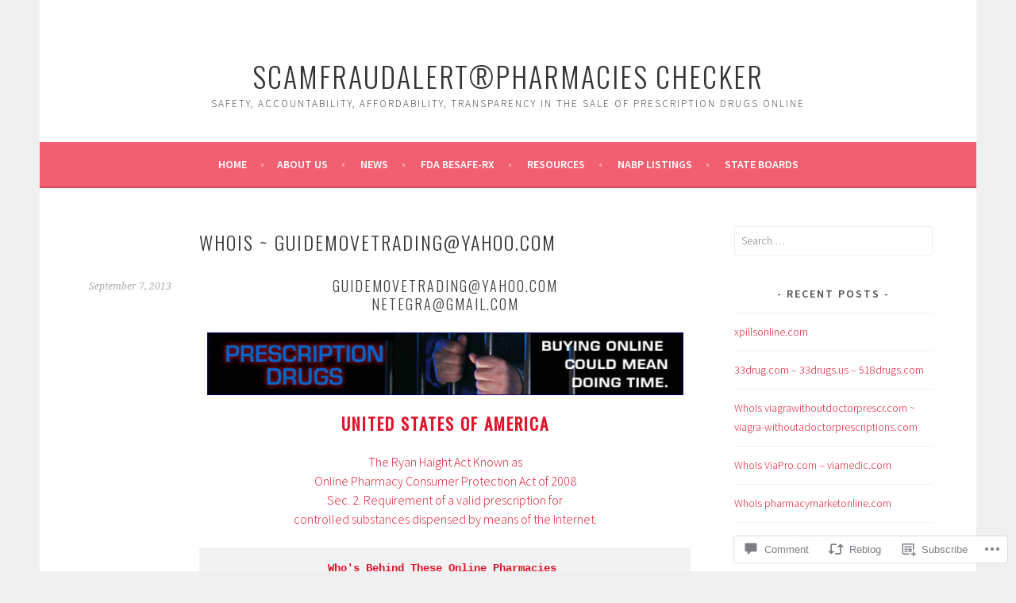

--- FILE ---
content_type: text/html; charset=UTF-8
request_url: https://unapprovedpharmacy.com/2013/09/07/whois-guidemovetradingyahoo-com/
body_size: 30703
content:
<!DOCTYPE html>
<html lang="en">
<head>
<meta charset="UTF-8">
<meta name="viewport" content="width=device-width, initial-scale=1">
<link rel="profile" href="http://gmpg.org/xfn/11">
<link rel="pingback" href="https://unapprovedpharmacy.com/xmlrpc.php">
<title>WhoIs ~ guidemovetrading@yahoo.com &#8211; scamFRAUDalert&reg;Pharmacies Checker</title>
<meta name='robots' content='max-image-preview:large' />
<meta name="google-site-verification" content="ojOhZRiSUij8CUWwigRYL0dPPrOszcf4ITHswhXdJMA" />
<meta name="msvalidate.01" content="C3949D8FD96012CAD406556ED8B5CEE5" />

<!-- Async WordPress.com Remote Login -->
<script id="wpcom_remote_login_js">
var wpcom_remote_login_extra_auth = '';
function wpcom_remote_login_remove_dom_node_id( element_id ) {
	var dom_node = document.getElementById( element_id );
	if ( dom_node ) { dom_node.parentNode.removeChild( dom_node ); }
}
function wpcom_remote_login_remove_dom_node_classes( class_name ) {
	var dom_nodes = document.querySelectorAll( '.' + class_name );
	for ( var i = 0; i < dom_nodes.length; i++ ) {
		dom_nodes[ i ].parentNode.removeChild( dom_nodes[ i ] );
	}
}
function wpcom_remote_login_final_cleanup() {
	wpcom_remote_login_remove_dom_node_classes( "wpcom_remote_login_msg" );
	wpcom_remote_login_remove_dom_node_id( "wpcom_remote_login_key" );
	wpcom_remote_login_remove_dom_node_id( "wpcom_remote_login_validate" );
	wpcom_remote_login_remove_dom_node_id( "wpcom_remote_login_js" );
	wpcom_remote_login_remove_dom_node_id( "wpcom_request_access_iframe" );
	wpcom_remote_login_remove_dom_node_id( "wpcom_request_access_styles" );
}

// Watch for messages back from the remote login
window.addEventListener( "message", function( e ) {
	if ( e.origin === "https://r-login.wordpress.com" ) {
		var data = {};
		try {
			data = JSON.parse( e.data );
		} catch( e ) {
			wpcom_remote_login_final_cleanup();
			return;
		}

		if ( data.msg === 'LOGIN' ) {
			// Clean up the login check iframe
			wpcom_remote_login_remove_dom_node_id( "wpcom_remote_login_key" );

			var id_regex = new RegExp( /^[0-9]+$/ );
			var token_regex = new RegExp( /^.*|.*|.*$/ );
			if (
				token_regex.test( data.token )
				&& id_regex.test( data.wpcomid )
			) {
				// We have everything we need to ask for a login
				var script = document.createElement( "script" );
				script.setAttribute( "id", "wpcom_remote_login_validate" );
				script.src = '/remote-login.php?wpcom_remote_login=validate'
					+ '&wpcomid=' + data.wpcomid
					+ '&token=' + encodeURIComponent( data.token )
					+ '&host=' + window.location.protocol
					+ '//' + window.location.hostname
					+ '&postid=21559'
					+ '&is_singular=1';
				document.body.appendChild( script );
			}

			return;
		}

		// Safari ITP, not logged in, so redirect
		if ( data.msg === 'LOGIN-REDIRECT' ) {
			window.location = 'https://wordpress.com/log-in?redirect_to=' + window.location.href;
			return;
		}

		// Safari ITP, storage access failed, remove the request
		if ( data.msg === 'LOGIN-REMOVE' ) {
			var css_zap = 'html { -webkit-transition: margin-top 1s; transition: margin-top 1s; } /* 9001 */ html { margin-top: 0 !important; } * html body { margin-top: 0 !important; } @media screen and ( max-width: 782px ) { html { margin-top: 0 !important; } * html body { margin-top: 0 !important; } }';
			var style_zap = document.createElement( 'style' );
			style_zap.type = 'text/css';
			style_zap.appendChild( document.createTextNode( css_zap ) );
			document.body.appendChild( style_zap );

			var e = document.getElementById( 'wpcom_request_access_iframe' );
			e.parentNode.removeChild( e );

			document.cookie = 'wordpress_com_login_access=denied; path=/; max-age=31536000';

			return;
		}

		// Safari ITP
		if ( data.msg === 'REQUEST_ACCESS' ) {
			console.log( 'request access: safari' );

			// Check ITP iframe enable/disable knob
			if ( wpcom_remote_login_extra_auth !== 'safari_itp_iframe' ) {
				return;
			}

			// If we are in a "private window" there is no ITP.
			var private_window = false;
			try {
				var opendb = window.openDatabase( null, null, null, null );
			} catch( e ) {
				private_window = true;
			}

			if ( private_window ) {
				console.log( 'private window' );
				return;
			}

			var iframe = document.createElement( 'iframe' );
			iframe.id = 'wpcom_request_access_iframe';
			iframe.setAttribute( 'scrolling', 'no' );
			iframe.setAttribute( 'sandbox', 'allow-storage-access-by-user-activation allow-scripts allow-same-origin allow-top-navigation-by-user-activation' );
			iframe.src = 'https://r-login.wordpress.com/remote-login.php?wpcom_remote_login=request_access&origin=' + encodeURIComponent( data.origin ) + '&wpcomid=' + encodeURIComponent( data.wpcomid );

			var css = 'html { -webkit-transition: margin-top 1s; transition: margin-top 1s; } /* 9001 */ html { margin-top: 46px !important; } * html body { margin-top: 46px !important; } @media screen and ( max-width: 660px ) { html { margin-top: 71px !important; } * html body { margin-top: 71px !important; } #wpcom_request_access_iframe { display: block; height: 71px !important; } } #wpcom_request_access_iframe { border: 0px; height: 46px; position: fixed; top: 0; left: 0; width: 100%; min-width: 100%; z-index: 99999; background: #23282d; } ';

			var style = document.createElement( 'style' );
			style.type = 'text/css';
			style.id = 'wpcom_request_access_styles';
			style.appendChild( document.createTextNode( css ) );
			document.body.appendChild( style );

			document.body.appendChild( iframe );
		}

		if ( data.msg === 'DONE' ) {
			wpcom_remote_login_final_cleanup();
		}
	}
}, false );

// Inject the remote login iframe after the page has had a chance to load
// more critical resources
window.addEventListener( "DOMContentLoaded", function( e ) {
	var iframe = document.createElement( "iframe" );
	iframe.style.display = "none";
	iframe.setAttribute( "scrolling", "no" );
	iframe.setAttribute( "id", "wpcom_remote_login_key" );
	iframe.src = "https://r-login.wordpress.com/remote-login.php"
		+ "?wpcom_remote_login=key"
		+ "&origin=aHR0cHM6Ly91bmFwcHJvdmVkcGhhcm1hY3kuY29t"
		+ "&wpcomid=36539416"
		+ "&time=" + Math.floor( Date.now() / 1000 );
	document.body.appendChild( iframe );
}, false );
</script>
<link rel='dns-prefetch' href='//s0.wp.com' />
<link rel='dns-prefetch' href='//widgets.wp.com' />
<link rel='dns-prefetch' href='//fonts-api.wp.com' />
<link rel="alternate" type="application/rss+xml" title="scamFRAUDalert&reg;Pharmacies Checker &raquo; Feed" href="https://unapprovedpharmacy.com/feed/" />
<link rel="alternate" type="application/rss+xml" title="scamFRAUDalert&reg;Pharmacies Checker &raquo; Comments Feed" href="https://unapprovedpharmacy.com/comments/feed/" />
<link rel="alternate" type="application/rss+xml" title="scamFRAUDalert&reg;Pharmacies Checker &raquo; WhoIs ~ guidemovetrading@yahoo.com Comments Feed" href="https://unapprovedpharmacy.com/2013/09/07/whois-guidemovetradingyahoo-com/feed/" />
	<script type="text/javascript">
		/* <![CDATA[ */
		function addLoadEvent(func) {
			var oldonload = window.onload;
			if (typeof window.onload != 'function') {
				window.onload = func;
			} else {
				window.onload = function () {
					oldonload();
					func();
				}
			}
		}
		/* ]]> */
	</script>
	<link crossorigin='anonymous' rel='stylesheet' id='all-css-0-1' href='/_static/??-eJxtzEkKgDAMQNELWYNjcSGeRdog1Q7BpHh9UQRBXD74fDhImRQFo0DIinxeXGRYUWg222PgHCEkmz0y7OhnQasosXxUGuYC/o/ebfh+b135FMZKd02th77t1hMpiDR+&cssminify=yes' type='text/css' media='all' />
<style id='wp-emoji-styles-inline-css'>

	img.wp-smiley, img.emoji {
		display: inline !important;
		border: none !important;
		box-shadow: none !important;
		height: 1em !important;
		width: 1em !important;
		margin: 0 0.07em !important;
		vertical-align: -0.1em !important;
		background: none !important;
		padding: 0 !important;
	}
/*# sourceURL=wp-emoji-styles-inline-css */
</style>
<link crossorigin='anonymous' rel='stylesheet' id='all-css-2-1' href='/wp-content/plugins/gutenberg-core/v22.2.0/build/styles/block-library/style.css?m=1764855221i&cssminify=yes' type='text/css' media='all' />
<style id='wp-block-library-inline-css'>
.has-text-align-justify {
	text-align:justify;
}
.has-text-align-justify{text-align:justify;}

/*# sourceURL=wp-block-library-inline-css */
</style><style id='global-styles-inline-css'>
:root{--wp--preset--aspect-ratio--square: 1;--wp--preset--aspect-ratio--4-3: 4/3;--wp--preset--aspect-ratio--3-4: 3/4;--wp--preset--aspect-ratio--3-2: 3/2;--wp--preset--aspect-ratio--2-3: 2/3;--wp--preset--aspect-ratio--16-9: 16/9;--wp--preset--aspect-ratio--9-16: 9/16;--wp--preset--color--black: #000000;--wp--preset--color--cyan-bluish-gray: #abb8c3;--wp--preset--color--white: #ffffff;--wp--preset--color--pale-pink: #f78da7;--wp--preset--color--vivid-red: #cf2e2e;--wp--preset--color--luminous-vivid-orange: #ff6900;--wp--preset--color--luminous-vivid-amber: #fcb900;--wp--preset--color--light-green-cyan: #7bdcb5;--wp--preset--color--vivid-green-cyan: #00d084;--wp--preset--color--pale-cyan-blue: #8ed1fc;--wp--preset--color--vivid-cyan-blue: #0693e3;--wp--preset--color--vivid-purple: #9b51e0;--wp--preset--gradient--vivid-cyan-blue-to-vivid-purple: linear-gradient(135deg,rgb(6,147,227) 0%,rgb(155,81,224) 100%);--wp--preset--gradient--light-green-cyan-to-vivid-green-cyan: linear-gradient(135deg,rgb(122,220,180) 0%,rgb(0,208,130) 100%);--wp--preset--gradient--luminous-vivid-amber-to-luminous-vivid-orange: linear-gradient(135deg,rgb(252,185,0) 0%,rgb(255,105,0) 100%);--wp--preset--gradient--luminous-vivid-orange-to-vivid-red: linear-gradient(135deg,rgb(255,105,0) 0%,rgb(207,46,46) 100%);--wp--preset--gradient--very-light-gray-to-cyan-bluish-gray: linear-gradient(135deg,rgb(238,238,238) 0%,rgb(169,184,195) 100%);--wp--preset--gradient--cool-to-warm-spectrum: linear-gradient(135deg,rgb(74,234,220) 0%,rgb(151,120,209) 20%,rgb(207,42,186) 40%,rgb(238,44,130) 60%,rgb(251,105,98) 80%,rgb(254,248,76) 100%);--wp--preset--gradient--blush-light-purple: linear-gradient(135deg,rgb(255,206,236) 0%,rgb(152,150,240) 100%);--wp--preset--gradient--blush-bordeaux: linear-gradient(135deg,rgb(254,205,165) 0%,rgb(254,45,45) 50%,rgb(107,0,62) 100%);--wp--preset--gradient--luminous-dusk: linear-gradient(135deg,rgb(255,203,112) 0%,rgb(199,81,192) 50%,rgb(65,88,208) 100%);--wp--preset--gradient--pale-ocean: linear-gradient(135deg,rgb(255,245,203) 0%,rgb(182,227,212) 50%,rgb(51,167,181) 100%);--wp--preset--gradient--electric-grass: linear-gradient(135deg,rgb(202,248,128) 0%,rgb(113,206,126) 100%);--wp--preset--gradient--midnight: linear-gradient(135deg,rgb(2,3,129) 0%,rgb(40,116,252) 100%);--wp--preset--font-size--small: 13px;--wp--preset--font-size--medium: 20px;--wp--preset--font-size--large: 36px;--wp--preset--font-size--x-large: 42px;--wp--preset--font-family--albert-sans: 'Albert Sans', sans-serif;--wp--preset--font-family--alegreya: Alegreya, serif;--wp--preset--font-family--arvo: Arvo, serif;--wp--preset--font-family--bodoni-moda: 'Bodoni Moda', serif;--wp--preset--font-family--bricolage-grotesque: 'Bricolage Grotesque', sans-serif;--wp--preset--font-family--cabin: Cabin, sans-serif;--wp--preset--font-family--chivo: Chivo, sans-serif;--wp--preset--font-family--commissioner: Commissioner, sans-serif;--wp--preset--font-family--cormorant: Cormorant, serif;--wp--preset--font-family--courier-prime: 'Courier Prime', monospace;--wp--preset--font-family--crimson-pro: 'Crimson Pro', serif;--wp--preset--font-family--dm-mono: 'DM Mono', monospace;--wp--preset--font-family--dm-sans: 'DM Sans', sans-serif;--wp--preset--font-family--dm-serif-display: 'DM Serif Display', serif;--wp--preset--font-family--domine: Domine, serif;--wp--preset--font-family--eb-garamond: 'EB Garamond', serif;--wp--preset--font-family--epilogue: Epilogue, sans-serif;--wp--preset--font-family--fahkwang: Fahkwang, sans-serif;--wp--preset--font-family--figtree: Figtree, sans-serif;--wp--preset--font-family--fira-sans: 'Fira Sans', sans-serif;--wp--preset--font-family--fjalla-one: 'Fjalla One', sans-serif;--wp--preset--font-family--fraunces: Fraunces, serif;--wp--preset--font-family--gabarito: Gabarito, system-ui;--wp--preset--font-family--ibm-plex-mono: 'IBM Plex Mono', monospace;--wp--preset--font-family--ibm-plex-sans: 'IBM Plex Sans', sans-serif;--wp--preset--font-family--ibarra-real-nova: 'Ibarra Real Nova', serif;--wp--preset--font-family--instrument-serif: 'Instrument Serif', serif;--wp--preset--font-family--inter: Inter, sans-serif;--wp--preset--font-family--josefin-sans: 'Josefin Sans', sans-serif;--wp--preset--font-family--jost: Jost, sans-serif;--wp--preset--font-family--libre-baskerville: 'Libre Baskerville', serif;--wp--preset--font-family--libre-franklin: 'Libre Franklin', sans-serif;--wp--preset--font-family--literata: Literata, serif;--wp--preset--font-family--lora: Lora, serif;--wp--preset--font-family--merriweather: Merriweather, serif;--wp--preset--font-family--montserrat: Montserrat, sans-serif;--wp--preset--font-family--newsreader: Newsreader, serif;--wp--preset--font-family--noto-sans-mono: 'Noto Sans Mono', sans-serif;--wp--preset--font-family--nunito: Nunito, sans-serif;--wp--preset--font-family--open-sans: 'Open Sans', sans-serif;--wp--preset--font-family--overpass: Overpass, sans-serif;--wp--preset--font-family--pt-serif: 'PT Serif', serif;--wp--preset--font-family--petrona: Petrona, serif;--wp--preset--font-family--piazzolla: Piazzolla, serif;--wp--preset--font-family--playfair-display: 'Playfair Display', serif;--wp--preset--font-family--plus-jakarta-sans: 'Plus Jakarta Sans', sans-serif;--wp--preset--font-family--poppins: Poppins, sans-serif;--wp--preset--font-family--raleway: Raleway, sans-serif;--wp--preset--font-family--roboto: Roboto, sans-serif;--wp--preset--font-family--roboto-slab: 'Roboto Slab', serif;--wp--preset--font-family--rubik: Rubik, sans-serif;--wp--preset--font-family--rufina: Rufina, serif;--wp--preset--font-family--sora: Sora, sans-serif;--wp--preset--font-family--source-sans-3: 'Source Sans 3', sans-serif;--wp--preset--font-family--source-serif-4: 'Source Serif 4', serif;--wp--preset--font-family--space-mono: 'Space Mono', monospace;--wp--preset--font-family--syne: Syne, sans-serif;--wp--preset--font-family--texturina: Texturina, serif;--wp--preset--font-family--urbanist: Urbanist, sans-serif;--wp--preset--font-family--work-sans: 'Work Sans', sans-serif;--wp--preset--spacing--20: 0.44rem;--wp--preset--spacing--30: 0.67rem;--wp--preset--spacing--40: 1rem;--wp--preset--spacing--50: 1.5rem;--wp--preset--spacing--60: 2.25rem;--wp--preset--spacing--70: 3.38rem;--wp--preset--spacing--80: 5.06rem;--wp--preset--shadow--natural: 6px 6px 9px rgba(0, 0, 0, 0.2);--wp--preset--shadow--deep: 12px 12px 50px rgba(0, 0, 0, 0.4);--wp--preset--shadow--sharp: 6px 6px 0px rgba(0, 0, 0, 0.2);--wp--preset--shadow--outlined: 6px 6px 0px -3px rgb(255, 255, 255), 6px 6px rgb(0, 0, 0);--wp--preset--shadow--crisp: 6px 6px 0px rgb(0, 0, 0);}:where(.is-layout-flex){gap: 0.5em;}:where(.is-layout-grid){gap: 0.5em;}body .is-layout-flex{display: flex;}.is-layout-flex{flex-wrap: wrap;align-items: center;}.is-layout-flex > :is(*, div){margin: 0;}body .is-layout-grid{display: grid;}.is-layout-grid > :is(*, div){margin: 0;}:where(.wp-block-columns.is-layout-flex){gap: 2em;}:where(.wp-block-columns.is-layout-grid){gap: 2em;}:where(.wp-block-post-template.is-layout-flex){gap: 1.25em;}:where(.wp-block-post-template.is-layout-grid){gap: 1.25em;}.has-black-color{color: var(--wp--preset--color--black) !important;}.has-cyan-bluish-gray-color{color: var(--wp--preset--color--cyan-bluish-gray) !important;}.has-white-color{color: var(--wp--preset--color--white) !important;}.has-pale-pink-color{color: var(--wp--preset--color--pale-pink) !important;}.has-vivid-red-color{color: var(--wp--preset--color--vivid-red) !important;}.has-luminous-vivid-orange-color{color: var(--wp--preset--color--luminous-vivid-orange) !important;}.has-luminous-vivid-amber-color{color: var(--wp--preset--color--luminous-vivid-amber) !important;}.has-light-green-cyan-color{color: var(--wp--preset--color--light-green-cyan) !important;}.has-vivid-green-cyan-color{color: var(--wp--preset--color--vivid-green-cyan) !important;}.has-pale-cyan-blue-color{color: var(--wp--preset--color--pale-cyan-blue) !important;}.has-vivid-cyan-blue-color{color: var(--wp--preset--color--vivid-cyan-blue) !important;}.has-vivid-purple-color{color: var(--wp--preset--color--vivid-purple) !important;}.has-black-background-color{background-color: var(--wp--preset--color--black) !important;}.has-cyan-bluish-gray-background-color{background-color: var(--wp--preset--color--cyan-bluish-gray) !important;}.has-white-background-color{background-color: var(--wp--preset--color--white) !important;}.has-pale-pink-background-color{background-color: var(--wp--preset--color--pale-pink) !important;}.has-vivid-red-background-color{background-color: var(--wp--preset--color--vivid-red) !important;}.has-luminous-vivid-orange-background-color{background-color: var(--wp--preset--color--luminous-vivid-orange) !important;}.has-luminous-vivid-amber-background-color{background-color: var(--wp--preset--color--luminous-vivid-amber) !important;}.has-light-green-cyan-background-color{background-color: var(--wp--preset--color--light-green-cyan) !important;}.has-vivid-green-cyan-background-color{background-color: var(--wp--preset--color--vivid-green-cyan) !important;}.has-pale-cyan-blue-background-color{background-color: var(--wp--preset--color--pale-cyan-blue) !important;}.has-vivid-cyan-blue-background-color{background-color: var(--wp--preset--color--vivid-cyan-blue) !important;}.has-vivid-purple-background-color{background-color: var(--wp--preset--color--vivid-purple) !important;}.has-black-border-color{border-color: var(--wp--preset--color--black) !important;}.has-cyan-bluish-gray-border-color{border-color: var(--wp--preset--color--cyan-bluish-gray) !important;}.has-white-border-color{border-color: var(--wp--preset--color--white) !important;}.has-pale-pink-border-color{border-color: var(--wp--preset--color--pale-pink) !important;}.has-vivid-red-border-color{border-color: var(--wp--preset--color--vivid-red) !important;}.has-luminous-vivid-orange-border-color{border-color: var(--wp--preset--color--luminous-vivid-orange) !important;}.has-luminous-vivid-amber-border-color{border-color: var(--wp--preset--color--luminous-vivid-amber) !important;}.has-light-green-cyan-border-color{border-color: var(--wp--preset--color--light-green-cyan) !important;}.has-vivid-green-cyan-border-color{border-color: var(--wp--preset--color--vivid-green-cyan) !important;}.has-pale-cyan-blue-border-color{border-color: var(--wp--preset--color--pale-cyan-blue) !important;}.has-vivid-cyan-blue-border-color{border-color: var(--wp--preset--color--vivid-cyan-blue) !important;}.has-vivid-purple-border-color{border-color: var(--wp--preset--color--vivid-purple) !important;}.has-vivid-cyan-blue-to-vivid-purple-gradient-background{background: var(--wp--preset--gradient--vivid-cyan-blue-to-vivid-purple) !important;}.has-light-green-cyan-to-vivid-green-cyan-gradient-background{background: var(--wp--preset--gradient--light-green-cyan-to-vivid-green-cyan) !important;}.has-luminous-vivid-amber-to-luminous-vivid-orange-gradient-background{background: var(--wp--preset--gradient--luminous-vivid-amber-to-luminous-vivid-orange) !important;}.has-luminous-vivid-orange-to-vivid-red-gradient-background{background: var(--wp--preset--gradient--luminous-vivid-orange-to-vivid-red) !important;}.has-very-light-gray-to-cyan-bluish-gray-gradient-background{background: var(--wp--preset--gradient--very-light-gray-to-cyan-bluish-gray) !important;}.has-cool-to-warm-spectrum-gradient-background{background: var(--wp--preset--gradient--cool-to-warm-spectrum) !important;}.has-blush-light-purple-gradient-background{background: var(--wp--preset--gradient--blush-light-purple) !important;}.has-blush-bordeaux-gradient-background{background: var(--wp--preset--gradient--blush-bordeaux) !important;}.has-luminous-dusk-gradient-background{background: var(--wp--preset--gradient--luminous-dusk) !important;}.has-pale-ocean-gradient-background{background: var(--wp--preset--gradient--pale-ocean) !important;}.has-electric-grass-gradient-background{background: var(--wp--preset--gradient--electric-grass) !important;}.has-midnight-gradient-background{background: var(--wp--preset--gradient--midnight) !important;}.has-small-font-size{font-size: var(--wp--preset--font-size--small) !important;}.has-medium-font-size{font-size: var(--wp--preset--font-size--medium) !important;}.has-large-font-size{font-size: var(--wp--preset--font-size--large) !important;}.has-x-large-font-size{font-size: var(--wp--preset--font-size--x-large) !important;}.has-albert-sans-font-family{font-family: var(--wp--preset--font-family--albert-sans) !important;}.has-alegreya-font-family{font-family: var(--wp--preset--font-family--alegreya) !important;}.has-arvo-font-family{font-family: var(--wp--preset--font-family--arvo) !important;}.has-bodoni-moda-font-family{font-family: var(--wp--preset--font-family--bodoni-moda) !important;}.has-bricolage-grotesque-font-family{font-family: var(--wp--preset--font-family--bricolage-grotesque) !important;}.has-cabin-font-family{font-family: var(--wp--preset--font-family--cabin) !important;}.has-chivo-font-family{font-family: var(--wp--preset--font-family--chivo) !important;}.has-commissioner-font-family{font-family: var(--wp--preset--font-family--commissioner) !important;}.has-cormorant-font-family{font-family: var(--wp--preset--font-family--cormorant) !important;}.has-courier-prime-font-family{font-family: var(--wp--preset--font-family--courier-prime) !important;}.has-crimson-pro-font-family{font-family: var(--wp--preset--font-family--crimson-pro) !important;}.has-dm-mono-font-family{font-family: var(--wp--preset--font-family--dm-mono) !important;}.has-dm-sans-font-family{font-family: var(--wp--preset--font-family--dm-sans) !important;}.has-dm-serif-display-font-family{font-family: var(--wp--preset--font-family--dm-serif-display) !important;}.has-domine-font-family{font-family: var(--wp--preset--font-family--domine) !important;}.has-eb-garamond-font-family{font-family: var(--wp--preset--font-family--eb-garamond) !important;}.has-epilogue-font-family{font-family: var(--wp--preset--font-family--epilogue) !important;}.has-fahkwang-font-family{font-family: var(--wp--preset--font-family--fahkwang) !important;}.has-figtree-font-family{font-family: var(--wp--preset--font-family--figtree) !important;}.has-fira-sans-font-family{font-family: var(--wp--preset--font-family--fira-sans) !important;}.has-fjalla-one-font-family{font-family: var(--wp--preset--font-family--fjalla-one) !important;}.has-fraunces-font-family{font-family: var(--wp--preset--font-family--fraunces) !important;}.has-gabarito-font-family{font-family: var(--wp--preset--font-family--gabarito) !important;}.has-ibm-plex-mono-font-family{font-family: var(--wp--preset--font-family--ibm-plex-mono) !important;}.has-ibm-plex-sans-font-family{font-family: var(--wp--preset--font-family--ibm-plex-sans) !important;}.has-ibarra-real-nova-font-family{font-family: var(--wp--preset--font-family--ibarra-real-nova) !important;}.has-instrument-serif-font-family{font-family: var(--wp--preset--font-family--instrument-serif) !important;}.has-inter-font-family{font-family: var(--wp--preset--font-family--inter) !important;}.has-josefin-sans-font-family{font-family: var(--wp--preset--font-family--josefin-sans) !important;}.has-jost-font-family{font-family: var(--wp--preset--font-family--jost) !important;}.has-libre-baskerville-font-family{font-family: var(--wp--preset--font-family--libre-baskerville) !important;}.has-libre-franklin-font-family{font-family: var(--wp--preset--font-family--libre-franklin) !important;}.has-literata-font-family{font-family: var(--wp--preset--font-family--literata) !important;}.has-lora-font-family{font-family: var(--wp--preset--font-family--lora) !important;}.has-merriweather-font-family{font-family: var(--wp--preset--font-family--merriweather) !important;}.has-montserrat-font-family{font-family: var(--wp--preset--font-family--montserrat) !important;}.has-newsreader-font-family{font-family: var(--wp--preset--font-family--newsreader) !important;}.has-noto-sans-mono-font-family{font-family: var(--wp--preset--font-family--noto-sans-mono) !important;}.has-nunito-font-family{font-family: var(--wp--preset--font-family--nunito) !important;}.has-open-sans-font-family{font-family: var(--wp--preset--font-family--open-sans) !important;}.has-overpass-font-family{font-family: var(--wp--preset--font-family--overpass) !important;}.has-pt-serif-font-family{font-family: var(--wp--preset--font-family--pt-serif) !important;}.has-petrona-font-family{font-family: var(--wp--preset--font-family--petrona) !important;}.has-piazzolla-font-family{font-family: var(--wp--preset--font-family--piazzolla) !important;}.has-playfair-display-font-family{font-family: var(--wp--preset--font-family--playfair-display) !important;}.has-plus-jakarta-sans-font-family{font-family: var(--wp--preset--font-family--plus-jakarta-sans) !important;}.has-poppins-font-family{font-family: var(--wp--preset--font-family--poppins) !important;}.has-raleway-font-family{font-family: var(--wp--preset--font-family--raleway) !important;}.has-roboto-font-family{font-family: var(--wp--preset--font-family--roboto) !important;}.has-roboto-slab-font-family{font-family: var(--wp--preset--font-family--roboto-slab) !important;}.has-rubik-font-family{font-family: var(--wp--preset--font-family--rubik) !important;}.has-rufina-font-family{font-family: var(--wp--preset--font-family--rufina) !important;}.has-sora-font-family{font-family: var(--wp--preset--font-family--sora) !important;}.has-source-sans-3-font-family{font-family: var(--wp--preset--font-family--source-sans-3) !important;}.has-source-serif-4-font-family{font-family: var(--wp--preset--font-family--source-serif-4) !important;}.has-space-mono-font-family{font-family: var(--wp--preset--font-family--space-mono) !important;}.has-syne-font-family{font-family: var(--wp--preset--font-family--syne) !important;}.has-texturina-font-family{font-family: var(--wp--preset--font-family--texturina) !important;}.has-urbanist-font-family{font-family: var(--wp--preset--font-family--urbanist) !important;}.has-work-sans-font-family{font-family: var(--wp--preset--font-family--work-sans) !important;}
/*# sourceURL=global-styles-inline-css */
</style>

<style id='classic-theme-styles-inline-css'>
/*! This file is auto-generated */
.wp-block-button__link{color:#fff;background-color:#32373c;border-radius:9999px;box-shadow:none;text-decoration:none;padding:calc(.667em + 2px) calc(1.333em + 2px);font-size:1.125em}.wp-block-file__button{background:#32373c;color:#fff;text-decoration:none}
/*# sourceURL=/wp-includes/css/classic-themes.min.css */
</style>
<link crossorigin='anonymous' rel='stylesheet' id='all-css-4-1' href='/_static/??-eJx9jksOwjAMRC9EcCsEFQvEUVA+FqTUSRQ77fVxVbEBxMaSZ+bZA0sxPifBJEDNlKndY2LwuaLqVKyAJghDtDghaWzvmXfwG1uKMsa5UpHZ6KTYyMhDQf7HjSjF+qdRaTuxGcAtvb3bjCnkCrZJJisS/RcFXD24FqcAM1ann1VcK/Pnvna50qUfTl3XH8+HYXwBNR1jhQ==&cssminify=yes' type='text/css' media='all' />
<link rel='stylesheet' id='verbum-gutenberg-css-css' href='https://widgets.wp.com/verbum-block-editor/block-editor.css?ver=1738686361' media='all' />
<link rel='stylesheet' id='sela-fonts-css' href='https://fonts-api.wp.com/css?family=Source+Sans+Pro%3A300%2C300italic%2C400%2C400italic%2C600%7CDroid+Serif%3A400%2C400italic%7COswald%3A300%2C400&#038;subset=latin%2Clatin-ext' media='all' />
<link crossorigin='anonymous' rel='stylesheet' id='all-css-8-1' href='/_static/??-eJyFjtEKwjAMRX/IGtTN4YP4KdKVWDvTtDQtw7+3Ex8qir7dC+fcBOaoTOCMnMEXFalYxwIT5qjN7dVBCsPZsQGLjMlVQb7HtRFZQbOZr+hRIJYRBEmD5DvhX2o59STVHE3wH3zzacKRgq3RQqWa+kuyGBQFo7ML/FbUhbRLi3ryx83Q77bDYd/10wPfkG43&cssminify=yes' type='text/css' media='all' />
<link crossorigin='anonymous' rel='stylesheet' id='print-css-9-1' href='/wp-content/mu-plugins/global-print/global-print.css?m=1465851035i&cssminify=yes' type='text/css' media='print' />
<style id='jetpack-global-styles-frontend-style-inline-css'>
:root { --font-headings: unset; --font-base: unset; --font-headings-default: -apple-system,BlinkMacSystemFont,"Segoe UI",Roboto,Oxygen-Sans,Ubuntu,Cantarell,"Helvetica Neue",sans-serif; --font-base-default: -apple-system,BlinkMacSystemFont,"Segoe UI",Roboto,Oxygen-Sans,Ubuntu,Cantarell,"Helvetica Neue",sans-serif;}
/*# sourceURL=jetpack-global-styles-frontend-style-inline-css */
</style>
<link crossorigin='anonymous' rel='stylesheet' id='all-css-12-1' href='/_static/??-eJyNjcsKAjEMRX/IGtQZBxfip0hMS9sxTYppGfx7H7gRN+7ugcs5sFRHKi1Ig9Jd5R6zGMyhVaTrh8G6QFHfORhYwlvw6P39PbPENZmt4G/ROQuBKWVkxxrVvuBH1lIoz2waILJekF+HUzlupnG3nQ77YZwfuRJIaQ==&cssminify=yes' type='text/css' media='all' />
<script type="text/javascript" id="jetpack_related-posts-js-extra">
/* <![CDATA[ */
var related_posts_js_options = {"post_heading":"h4"};
//# sourceURL=jetpack_related-posts-js-extra
/* ]]> */
</script>
<script type="text/javascript" id="wpcom-actionbar-placeholder-js-extra">
/* <![CDATA[ */
var actionbardata = {"siteID":"36539416","postID":"21559","siteURL":"https://unapprovedpharmacy.com","xhrURL":"https://unapprovedpharmacy.com/wp-admin/admin-ajax.php","nonce":"7ed99205b0","isLoggedIn":"","statusMessage":"","subsEmailDefault":"instantly","proxyScriptUrl":"https://s0.wp.com/wp-content/js/wpcom-proxy-request.js?m=1513050504i&amp;ver=20211021","shortlink":"https://wp.me/p2tjzq-5BJ","i18n":{"followedText":"New posts from this site will now appear in your \u003Ca href=\"https://wordpress.com/reader\"\u003EReader\u003C/a\u003E","foldBar":"Collapse this bar","unfoldBar":"Expand this bar","shortLinkCopied":"Shortlink copied to clipboard."}};
//# sourceURL=wpcom-actionbar-placeholder-js-extra
/* ]]> */
</script>
<script type="text/javascript" id="jetpack-mu-wpcom-settings-js-before">
/* <![CDATA[ */
var JETPACK_MU_WPCOM_SETTINGS = {"assetsUrl":"https://s0.wp.com/wp-content/mu-plugins/jetpack-mu-wpcom-plugin/sun/jetpack_vendor/automattic/jetpack-mu-wpcom/src/build/"};
//# sourceURL=jetpack-mu-wpcom-settings-js-before
/* ]]> */
</script>
<script crossorigin='anonymous' type='text/javascript'  src='/_static/??-eJx1jcEOwiAQRH9IunJo2ovxU0yFTQPCguyS2r8XE0zqwdNkMi9vYMvKJBIkgVhVDnV1xOBR8mIevQNXgpsjA/fqgoWCYRG0KicW/m1DdDR4PsHB6xsTROWSXvt3a7JQLfJn9M+KZe9xFPyFVHRraacdvsaLnsbxrPU0z/4NC+ROAA=='></script>
<script type="text/javascript" id="rlt-proxy-js-after">
/* <![CDATA[ */
	rltInitialize( {"token":null,"iframeOrigins":["https:\/\/widgets.wp.com"]} );
//# sourceURL=rlt-proxy-js-after
/* ]]> */
</script>
<link rel="EditURI" type="application/rsd+xml" title="RSD" href="https://unapprovedpharmacy.wordpress.com/xmlrpc.php?rsd" />
<meta name="generator" content="WordPress.com" />
<link rel="canonical" href="https://unapprovedpharmacy.com/2013/09/07/whois-guidemovetradingyahoo-com/" />
<link rel='shortlink' href='https://wp.me/p2tjzq-5BJ' />
<link rel="alternate" type="application/json+oembed" href="https://public-api.wordpress.com/oembed/?format=json&amp;url=https%3A%2F%2Funapprovedpharmacy.com%2F2013%2F09%2F07%2Fwhois-guidemovetradingyahoo-com%2F&amp;for=wpcom-auto-discovery" /><link rel="alternate" type="application/xml+oembed" href="https://public-api.wordpress.com/oembed/?format=xml&amp;url=https%3A%2F%2Funapprovedpharmacy.com%2F2013%2F09%2F07%2Fwhois-guidemovetradingyahoo-com%2F&amp;for=wpcom-auto-discovery" />
<!-- Jetpack Open Graph Tags -->
<meta property="og:type" content="article" />
<meta property="og:title" content="WhoIs ~ guidemovetrading@yahoo.com" />
<meta property="og:url" content="https://unapprovedpharmacy.com/2013/09/07/whois-guidemovetradingyahoo-com/" />
<meta property="og:description" content="guidemovetrading@yahoo.com netegra@gmail.com United States of America The Ryan Haight Act Known as Online Pharmacy Consumer Protection Act of 2008 Sec. 2. Requirement of a valid prescription for co…" />
<meta property="article:published_time" content="2013-09-07T11:21:32+00:00" />
<meta property="article:modified_time" content="2013-09-07T11:24:50+00:00" />
<meta property="og:site_name" content="scamFRAUDalert&reg;Pharmacies Checker" />
<meta property="og:image" content="https://unapprovedpharmacy.com/wp-content/uploads/2012/07/buying-drugs-online.png" />
<meta property="og:image:width" content="600" />
<meta property="og:image:height" content="79" />
<meta property="og:image:alt" content="Drug Enforcement Agency" />
<meta property="og:locale" content="en_US" />
<meta property="article:publisher" content="https://www.facebook.com/WordPresscom" />
<meta name="twitter:text:title" content="WhoIs ~ guidemovetrading@yahoo.com" />
<meta name="twitter:image" content="https://unapprovedpharmacy.com/wp-content/uploads/2012/07/buying-drugs-online.png?w=144" />
<meta name="twitter:image:alt" content="Drug Enforcement Agency" />
<meta name="twitter:card" content="summary" />

<!-- End Jetpack Open Graph Tags -->
<link rel="shortcut icon" type="image/x-icon" href="https://s0.wp.com/i/favicon.ico?m=1713425267i" sizes="16x16 24x24 32x32 48x48" />
<link rel="icon" type="image/x-icon" href="https://s0.wp.com/i/favicon.ico?m=1713425267i" sizes="16x16 24x24 32x32 48x48" />
<link rel="apple-touch-icon" href="https://s0.wp.com/i/webclip.png?m=1713868326i" />
<link rel='openid.server' href='https://unapprovedpharmacy.com/?openidserver=1' />
<link rel='openid.delegate' href='https://unapprovedpharmacy.com/' />
<link rel="search" type="application/opensearchdescription+xml" href="https://unapprovedpharmacy.com/osd.xml" title="scamFRAUDalert&#174;Pharmacies Checker" />
<link rel="search" type="application/opensearchdescription+xml" href="https://s1.wp.com/opensearch.xml" title="WordPress.com" />
<style type="text/css">.recentcomments a{display:inline !important;padding:0 !important;margin:0 !important;}</style>		<style type="text/css">
			.recentcomments a {
				display: inline !important;
				padding: 0 !important;
				margin: 0 !important;
			}

			table.recentcommentsavatartop img.avatar, table.recentcommentsavatarend img.avatar {
				border: 0px;
				margin: 0;
			}

			table.recentcommentsavatartop a, table.recentcommentsavatarend a {
				border: 0px !important;
				background-color: transparent !important;
			}

			td.recentcommentsavatarend, td.recentcommentsavatartop {
				padding: 0px 0px 1px 0px;
				margin: 0px;
			}

			td.recentcommentstextend {
				border: none !important;
				padding: 0px 0px 2px 10px;
			}

			.rtl td.recentcommentstextend {
				padding: 0px 10px 2px 0px;
			}

			td.recentcommentstexttop {
				border: none;
				padding: 0px 0px 0px 10px;
			}

			.rtl td.recentcommentstexttop {
				padding: 0px 10px 0px 0px;
			}
		</style>
		<meta name="description" content="guidemovetrading@yahoo.com netegra@gmail.com United States of America The Ryan Haight Act Known as Online Pharmacy Consumer Protection Act of 2008 Sec. 2. Requirement of a valid prescription for controlled substances dispensed by means of the Internet. Who&#039;s Behind These Online Pharmacies SUMMARY: The Ryan Haight Online Pharmacy Consumer Protection Act, which was enacted on October 15,&hellip;" />
<link crossorigin='anonymous' rel='stylesheet' id='all-css-0-3' href='/_static/??-eJyNjM0KgzAQBl9I/ag/lR6KjyK6LhJNNsHN4uuXQuvZ4wzD4EwlRcksGcHK5G11otg4p4n2H0NNMDohzD7SrtDTJT4qUi1wexDiYp4VNB3RlP3V/MX3N4T3o++aun892277AK5vOq4=&cssminify=yes' type='text/css' media='all' />
</head>

<body class="wp-singular post-template-default single single-post postid-21559 single-format-standard wp-theme-pubsela customizer-styles-applied not-multi-author display-header-text jetpack-reblog-enabled">
<div id="page" class="hfeed site">
	<header id="masthead" class="site-header" role="banner">
		<a class="skip-link screen-reader-text" href="#content" title="Skip to content">Skip to content</a>

		<div class="site-branding">
			<a href="https://unapprovedpharmacy.com/" class="site-logo-link" rel="home" itemprop="url"></a>			<h1 class="site-title"><a href="https://unapprovedpharmacy.com/" title="scamFRAUDalert&reg;Pharmacies Checker" rel="home">scamFRAUDalert&reg;Pharmacies Checker</a></h1>
							<h2 class="site-description">Safety, Accountability, Affordability, Transparency In The Sale of Prescription Drugs Online</h2>
					</div><!-- .site-branding -->

		<nav id="site-navigation" class="main-navigation" role="navigation">
			<button class="menu-toggle" aria-controls="menu" aria-expanded="false">Menu</button>
			<div class="menu"><ul>
<li ><a href="https://unapprovedpharmacy.com/">Home</a></li><li class="page_item page-item-2 page_item_has_children"><a href="https://unapprovedpharmacy.com/about/">About Us</a>
<ul class='children'>
	<li class="page_item page-item-35633"><a href="https://unapprovedpharmacy.com/about/legal/">Legal</a></li>
	<li class="page_item page-item-21526"><a href="https://unapprovedpharmacy.com/about/contact-us/">Contact Us</a></li>
</ul>
</li>
<li class="page_item page-item-21504 page_item_has_children"><a href="https://unapprovedpharmacy.com/news/">News</a>
<ul class='children'>
	<li class="page_item page-item-36010"><a href="https://unapprovedpharmacy.com/news/fda-warning-letters/">FDA Warning Letters</a></li>
</ul>
</li>
<li class="page_item page-item-20566 page_item_has_children"><a href="https://unapprovedpharmacy.com/need-to-know/">FDA BeSafe-Rx</a>
<ul class='children'>
	<li class="page_item page-item-20570"><a href="https://unapprovedpharmacy.com/need-to-know/fda-consumer-safety-guide/">FDA Safety Guide</a></li>
</ul>
</li>
<li class="page_item page-item-21170"><a href="https://unapprovedpharmacy.com/resources/">Resources</a></li>
<li class="page_item page-item-20623"><a href="https://unapprovedpharmacy.com/nabp-unapproved/">NABP Listings</a></li>
<li class="page_item page-item-20811"><a href="https://unapprovedpharmacy.com/state-boards/">State Boards</a></li>
</ul></div>
		</nav><!-- #site-navigation -->
	</header><!-- #masthead -->

	<div id="content" class="site-content">

	<div id="primary" class="content-area">
		<main id="main" class="site-main" role="main">

		
			
				
<article id="post-21559" class="post-21559 post type-post status-publish format-standard hentry category-alerts category-buy-canadian-pharmacy category-canadian-pharmacy category-consumer-complaints category-malware category-pharmacy-alert category-scam-alert category-spam category-unapproved without-featured-image">

	
	<header class="entry-header ">
					<h1 class="entry-title">WhoIs ~ guidemovetrading@yahoo.com</h1>			</header><!-- .entry-header -->

	<div class="entry-body">

				<div class="entry-meta">
			<span class="date"><a href="https://unapprovedpharmacy.com/2013/09/07/whois-guidemovetradingyahoo-com/" title="Permalink to WhoIs ~ guidemovetrading@yahoo.com" rel="bookmark"><time class="entry-date published" datetime="2013-09-07T04:21:32-07:00">September 7, 2013</time><time class="updated" datetime="2013-09-07T04:24:50-07:00">September 7, 2013</time></a></span>		</div><!-- .entry-meta -->
		
				<div class="entry-content">
			<h3 style="text-align:center;">guidemovetrading@yahoo.com<br />
netegra@gmail.com</h3>
<p style="text-align:center;"><a href="http://www.deadiversion.usdoj.gov/consumer_alert.htm"><img data-attachment-id="20334" data-permalink="https://unapprovedpharmacy.com/2012/07/25/dea-warning-buying-drugs-online-may-be-illegal/buying-drugs-online/#main" data-orig-file="https://unapprovedpharmacy.com/wp-content/uploads/2012/07/buying-drugs-online.png" data-orig-size="729,96" data-comments-opened="1" data-image-meta="{&quot;aperture&quot;:&quot;0&quot;,&quot;credit&quot;:&quot;&quot;,&quot;camera&quot;:&quot;&quot;,&quot;caption&quot;:&quot;&quot;,&quot;created_timestamp&quot;:&quot;0&quot;,&quot;copyright&quot;:&quot;&quot;,&quot;focal_length&quot;:&quot;0&quot;,&quot;iso&quot;:&quot;0&quot;,&quot;shutter_speed&quot;:&quot;0&quot;,&quot;title&quot;:&quot;&quot;}" data-image-title="buying Drugs Online" data-image-description="" data-image-caption="" data-medium-file="https://unapprovedpharmacy.com/wp-content/uploads/2012/07/buying-drugs-online.png?w=300" data-large-file="https://unapprovedpharmacy.com/wp-content/uploads/2012/07/buying-drugs-online.png?w=620" class="aligncenter size-full wp-image-20334" title="buying Drugs Online" alt="Drug Enforcement Agency" src="https://unapprovedpharmacy.com/wp-content/uploads/2012/07/buying-drugs-online.png?w=620"   srcset="https://unapprovedpharmacy.com/wp-content/uploads/2012/07/buying-drugs-online.png?w=600&amp;h=79 600w, https://unapprovedpharmacy.com/wp-content/uploads/2012/07/buying-drugs-online.png?w=150&amp;h=20 150w, https://unapprovedpharmacy.com/wp-content/uploads/2012/07/buying-drugs-online.png?w=300&amp;h=40 300w, https://unapprovedpharmacy.com/wp-content/uploads/2012/07/buying-drugs-online.png 729w" sizes="(max-width: 600px) 100vw, 600px" /></a></p>
<h2 style="text-align:center;"><a title="Ryan Haight" href="http://en.wikisource.org/wiki/Ryan_Haight_Online_Pharmacy_Consumer_Protection_Act_of_2008#Sec._2._Requirement_of_a_valid_prescription_for_controlled_substances_dispensed_by_means_of_the_Internet." target="_blank"><strong>United States of America</strong></a></h2>
<p style="text-align:center;"><a title="Ryan Haight" href="http://en.wikisource.org/wiki/Ryan_Haight_Online_Pharmacy_Consumer_Protection_Act_of_2008#Sec._2._Requirement_of_a_valid_prescription_for_controlled_substances_dispensed_by_means_of_the_Internet." target="_blank">The Ryan Haight Act Known as</a><br />
<a title="Ryan Haight" href="http://en.wikisource.org/wiki/Ryan_Haight_Online_Pharmacy_Consumer_Protection_Act_of_2008#Sec._2._Requirement_of_a_valid_prescription_for_controlled_substances_dispensed_by_means_of_the_Internet." target="_blank"> Online Pharmacy Consumer Protection Act of 2008</a><br />
<a title="Ryan Haight" href="http://en.wikisource.org/wiki/Ryan_Haight_Online_Pharmacy_Consumer_Protection_Act_of_2008#Sec._2._Requirement_of_a_valid_prescription_for_controlled_substances_dispensed_by_means_of_the_Internet." target="_blank"> Sec. 2. Requirement of a valid prescription for</a><br />
<a title="Ryan Haight" href="http://en.wikisource.org/wiki/Ryan_Haight_Online_Pharmacy_Consumer_Protection_Act_of_2008#Sec._2._Requirement_of_a_valid_prescription_for_controlled_substances_dispensed_by_means_of_the_Internet." target="_blank"> controlled substances dispensed by means of the Internet.</a></p>
<pre style="text-align:center;"><strong><a title="behind Online Pharmacy" href="http://behindonlinepharma.com/" target="_blank">Who's Behind These Online Pharmacies </a>
</strong></pre>
<p style="text-align:center;"><strong>SUMMARY:</strong> The Ryan Haight Online Pharmacy Consumer Protection Act,<br />
which was enacted on October 15, 2008,amended the Controlled Substances Act and Controlled Substances Import and Export Act by adding several new provisions to prevent the illegal distribution and dispensing of controlled substances by means of the Internet.<br />
_________________________________</p>
<ol>
<li>advantage-pharmacy.com</li>
<li>vicodin-hp.com</li>
<li>buymedscheap.com</li>
<li>discount-prescription-medication.com</li>
<li>discount-overseas-pharmacy.com</li>
<li>discount-prescription-medication.com</li>
<li>1ameds.com</li>
<li>123fastmeds.com</li>
<li>BuyMedsCheap.com</li>
<li>Xanax-website.com</li>
<li>Discount-Prescription-Medications.com</li>
<li>BuyMedsCheap.com</li>
<li>BuyMedsquick.com</li>
<li>Ordermedsfast.net</li>
<li>Buymedsquick.com</li>
<li>buymedscheap.com</li>
<li>discountprescriptionmedications.com</li>
<li>pharminfoservice.com</li>
<li>buymedsquick.com</li>
<li>123fastmeds.com</li>
<li>Trusted-Tabs.com</li>
<li>UsaGenerics.com</li>
<li>Prime-Rx.com</li>
<li>MedsPills.com</li>
<li>Generics4u.com</li>
<li>IndianPharmacyDrugs.com</li>
<li>usarxexpress.com</li>
</ol>
<p style="text-align:center;">__________________________________</p>
<div id="jp-post-flair" class="sharedaddy sd-like-enabled sd-sharing-enabled"><div class="sharedaddy sd-sharing-enabled"><div class="robots-nocontent sd-block sd-social sd-social-icon-text sd-sharing"><h3 class="sd-title">Share this:</h3><div class="sd-content"><ul><li class="share-twitter"><a rel="nofollow noopener noreferrer"
				data-shared="sharing-twitter-21559"
				class="share-twitter sd-button share-icon"
				href="https://unapprovedpharmacy.com/2013/09/07/whois-guidemovetradingyahoo-com/?share=twitter"
				target="_blank"
				aria-labelledby="sharing-twitter-21559"
				>
				<span id="sharing-twitter-21559" hidden>Click to share on X (Opens in new window)</span>
				<span>X</span>
			</a></li><li class="share-facebook"><a rel="nofollow noopener noreferrer"
				data-shared="sharing-facebook-21559"
				class="share-facebook sd-button share-icon"
				href="https://unapprovedpharmacy.com/2013/09/07/whois-guidemovetradingyahoo-com/?share=facebook"
				target="_blank"
				aria-labelledby="sharing-facebook-21559"
				>
				<span id="sharing-facebook-21559" hidden>Click to share on Facebook (Opens in new window)</span>
				<span>Facebook</span>
			</a></li><li class="share-end"></li></ul></div></div></div><div class='sharedaddy sd-block sd-like jetpack-likes-widget-wrapper jetpack-likes-widget-unloaded' id='like-post-wrapper-36539416-21559-696164c191646' data-src='//widgets.wp.com/likes/index.html?ver=20260109#blog_id=36539416&amp;post_id=21559&amp;origin=unapprovedpharmacy.wordpress.com&amp;obj_id=36539416-21559-696164c191646&amp;domain=unapprovedpharmacy.com' data-name='like-post-frame-36539416-21559-696164c191646' data-title='Like or Reblog'><div class='likes-widget-placeholder post-likes-widget-placeholder' style='height: 55px;'><span class='button'><span>Like</span></span> <span class='loading'>Loading...</span></div><span class='sd-text-color'></span><a class='sd-link-color'></a></div>
<div id='jp-relatedposts' class='jp-relatedposts' >
	<h3 class="jp-relatedposts-headline"><em>Related</em></h3>
</div></div>					</div><!-- .entry-content -->
		
				<footer class="entry-meta">
			<span class="cat-links">Posted in: <a href="https://unapprovedpharmacy.com/category/alerts/" rel="category tag">alerts</a>, <a href="https://unapprovedpharmacy.com/category/canadian-pharmacy/buy-canadian-pharmacy/" rel="category tag">buy canadian pharmacy</a>, <a href="https://unapprovedpharmacy.com/category/canadian-pharmacy/" rel="category tag">canadian pharmacy</a>, <a href="https://unapprovedpharmacy.com/category/consumer-complaints/" rel="category tag">consumer complaints</a>, <a href="https://unapprovedpharmacy.com/category/spam/malware/" rel="category tag">malware</a>, <a href="https://unapprovedpharmacy.com/category/pharmacy-alert/" rel="category tag">pharmacy alert -</a>, <a href="https://unapprovedpharmacy.com/category/scam-alert/" rel="category tag">scam alert</a>, <a href="https://unapprovedpharmacy.com/category/spam/" rel="category tag">spam</a>, <a href="https://unapprovedpharmacy.com/category/unapproved/" rel="category tag">unapproved</a></span>		</footer><!-- .entry-meta -->
		
			</div><!-- .entry-body -->

</article><!-- #post-## -->

					<nav class="navigation post-navigation" role="navigation">
		<h1 class="screen-reader-text">Post navigation</h1>
		<div class="nav-links">
			<div class="nav-previous"><a href="https://unapprovedpharmacy.com/2013/09/06/whois-www-ordermedsfast-net/" rel="prev"><span class="meta-nav"></span>&nbsp;WhoIs www.ordermedsfast.net</a></div><div class="nav-next"><a href="https://unapprovedpharmacy.com/2013/09/08/whois-directpharmacyonline-com/" rel="next">WhoIs DirectPharmacyOnline.com&nbsp;<span class="meta-nav"></span></a></div>		</div><!-- .nav-links -->
	</nav><!-- .navigation -->
	
				
	<div id="comments" class="comments-area">

			<h2 class="comments-title">
			4 thoughts on &ldquo;<span>WhoIs ~ guidemovetrading@yahoo.com</span>&rdquo;		</h2>

		
		<ol class="comment-list">
			
	<li id="comment-62406" class="comment byuser comment-author-scamfraudalert bypostauthor even thread-even depth-1">
		<article id="div-comment-62406" class="comment-body">

			<header class="comment-meta">
				<cite class="fn"><a href="http://scamFRAUDalert.com" class="url" rel="ugc external nofollow">SFA Reporter</a></cite> <span class="says">says:</span>
				<div class="comment-metadata">
					<a href="https://unapprovedpharmacy.com/2013/09/07/whois-guidemovetradingyahoo-com/#comment-62406">
						<time datetime="2013-09-07T04:22:12-07:00">
							September 7, 2013 at 4:22 am						</time>
					</a>
				</div><!-- .comment-metadata -->

				
				<div class="comment-tools">
					
					<span class="reply"><a rel="nofollow" class="comment-reply-link" href="https://unapprovedpharmacy.com/2013/09/07/whois-guidemovetradingyahoo-com/?replytocom=62406#respond" data-commentid="62406" data-postid="21559" data-belowelement="div-comment-62406" data-respondelement="respond" data-replyto="Reply to SFA Reporter" aria-label="Reply to SFA Reporter">Reply</a></span>				</div><!-- .comment-tools -->
			</header><!-- .comment-meta -->

			<div class="comment-author vcard">
				<img referrerpolicy="no-referrer" alt='SFA Reporter&#039;s avatar' src='https://2.gravatar.com/avatar/ea309f5938741d687b6359b046736a58dbda70a1a4c332aec406351bae73c9c4?s=48&#038;d=https%3A%2F%2Fs0.wp.com%2Fi%2Fmu.gif&#038;r=G' srcset='https://2.gravatar.com/avatar/ea309f5938741d687b6359b046736a58dbda70a1a4c332aec406351bae73c9c4?s=48&#038;d=https%3A%2F%2Fs0.wp.com%2Fi%2Fmu.gif&#038;r=G 1x, https://2.gravatar.com/avatar/ea309f5938741d687b6359b046736a58dbda70a1a4c332aec406351bae73c9c4?s=72&#038;d=https%3A%2F%2Fs0.wp.com%2Fi%2Fmu.gif&#038;r=G 1.5x, https://2.gravatar.com/avatar/ea309f5938741d687b6359b046736a58dbda70a1a4c332aec406351bae73c9c4?s=96&#038;d=https%3A%2F%2Fs0.wp.com%2Fi%2Fmu.gif&#038;r=G 2x, https://2.gravatar.com/avatar/ea309f5938741d687b6359b046736a58dbda70a1a4c332aec406351bae73c9c4?s=144&#038;d=https%3A%2F%2Fs0.wp.com%2Fi%2Fmu.gif&#038;r=G 3x, https://2.gravatar.com/avatar/ea309f5938741d687b6359b046736a58dbda70a1a4c332aec406351bae73c9c4?s=192&#038;d=https%3A%2F%2Fs0.wp.com%2Fi%2Fmu.gif&#038;r=G 4x' class='avatar avatar-48' height='48' width='48' loading='lazy' decoding='async' />			</div><!-- .comment-author -->

			<div class="comment-content">
				<p><strong>Address lookup</strong><br />
<strong> canonical name: pharmacysources.net</strong><br />
aliases<br />
addresses :108.163.188.138<br />
Domain Whois record</p>
<p>Queried whois.internic.net with &#8220;dom pharmacysources.net</p>
<p>Domain Name: PHARMACYSOURCES.NET<br />
Registrar: CSL COMPUTER SERVICE LANGENBACH GMBH D/B/A JOKER.COM<br />
Whois Server: whois.joker.com<br />
Referral URL: <a href="http://www.joker.com" rel="nofollow ugc">http://www.joker.com</a></p>
<p>Name Server: NS3.HOSTUTOPIA.NET<br />
Name Server: NS4.HOSTUTOPIA.NET</p>
<p>Status: clientTransferProhibited<br />
Updated Date: 27-dec-2012<br />
Creation Date: 18-feb-2002<br />
Expiration Date: 18-feb-2015</p>
<p>Last update of whois database: Sat, 07 Sep 2013 11:06:09 UTC<br />
Queried whois.joker.com with &#8220;pharmacysources.net&#8221;&#8230;</p>
<p>domain: pharmacysources.net<br />
owner: Gene Parker<br />
email: <a href="mailto:guidemovetrading@yahoo.com">guidemovetrading@yahoo.com</a><br />
address: 3808 Jenny Lind Rd<br />
city: Fort Smith<br />
postal-code: 72901<br />
country: US<br />
phone: +1.6137346480<br />
phone: +1.613-734-6480<br />
admin-c: CNET-744485 <a href="mailto:advancedinformationservices@yahoo.com">advancedinformationservices@yahoo.com</a><br />
tech-c: CNET-744485 <a href="mailto:advancedinformationservices@yahoo.com">advancedinformationservices@yahoo.com</a><br />
billing-c: CNET-744485 <a href="mailto:advancedinformationservices@yahoo.com">advancedinformationservices@yahoo.com</a><br />
nserver: ns3.hostutopia.net<br />
nserver: ns4.hostutopia.net<br />
status: lock<br />
created: 2002-02-18 21:09:48 UTC<br />
modified: 2013-08-24 18:34:01 UTC<br />
expires: 2015-02-18 21:09:48 UTC<br />
query-source: 63.135.123.132</p>
<p>contact-hdl: CNET-744485<br />
person: Gene Parker<br />
organization: Advanced Information Services<br />
email: <a href="mailto:advancedinformationservices@yahoo.com">advancedinformationservices@yahoo.com</a><br />
address: 3808 Jenny Lind Rd<br />
city: Fort Smith<br />
state: AR<br />
postal-code: 72901<br />
country: US<br />
phone: +1.4794346480<br />
phone: +1.479-434-6480</p>
<p>source: joker.com live whois service<br />
query-time: 0.011865<br />
db-updated: 2013-09-07 11:06:37</p>
<p>Network Whois record<br />
Queried whois.arin.net with &#8220;n 108.163.188.138&#8243;&#8230;</p>
<p>NetRange: 108.163.128.0 &#8211; 108.163.191.255<br />
CIDR: 108.163.128.0/18<br />
OriginAS: AS46095, AS46861, AS32613, AS14720, AS40699, AS18875<br />
NetName: IWEB-NE-1<br />
NetHandle: NET-108-163-128-0-1<br />
Parent: NET-108-0-0-0-0<br />
NetType: Direct Allocation<br />
RegDate: 2011-11-30<br />
Updated: 2012-02-24<br />
Ref: <a href="http://whois.arin.net/rest/net/NET-108-163-128-0-1" rel="nofollow ugc">http://whois.arin.net/rest/net/NET-108-163-128-0-1</a></p>
<p>OrgName: iWeb Technologies Inc.<br />
OrgId: GIT-20<br />
Address: 20, place du Commerce<br />
City: Montreal<br />
StateProv: QC<br />
PostalCode: H3E-1Z6<br />
Country: CA<br />
RegDate: 2003-11-06<br />
Updated: 2008-10-04<br />
Comment: <a href="http://www.iweb.com" rel="nofollow ugc">http://www.iweb.com</a><br />
Ref: <a href="http://whois.arin.net/rest/org/GIT-20" rel="nofollow ugc">http://whois.arin.net/rest/org/GIT-20</a></p>
<p>OrgAbuseHandle: ABUSE1906-ARIN<br />
OrgAbuseName: Abuse Coordinator<br />
OrgAbusePhone: +1-514-286-4242<br />
OrgAbuseEmail: <a href="mailto:abuse@noc.privatedns.com">abuse@noc.privatedns.com</a><br />
OrgAbuseRef: <a href="http://whois.arin.net/rest/poc/ABUSE1906-ARIN" rel="nofollow ugc">http://whois.arin.net/rest/poc/ABUSE1906-ARIN</a></p>
<p>OrgTechHandle: NETWO2356-ARIN<br />
OrgTechName: Network Administrator<br />
OrgTechPhone: +1-514-286-4242<br />
OrgTechEmail: <a href="mailto:net-admin@noc.privatedns.com">net-admin@noc.privatedns.com</a><br />
OrgTechRef: <a href="http://whois.arin.net/rest/poc/NETWO2356-ARIN" rel="nofollow ugc">http://whois.arin.net/rest/poc/NETWO2356-ARIN</a></p>
<p>OrgNOCHandle: NETWO2356-ARIN<br />
OrgNOCName: Network Administrator<br />
OrgNOCPhone: +1-514-286-4242<br />
OrgNOCEmail: <a href="mailto:net-admin@noc.privatedns.com">net-admin@noc.privatedns.com</a><br />
OrgNOCRef: <a href="http://whois.arin.net/rest/poc/NETWO2356-ARIN" rel="nofollow ugc">http://whois.arin.net/rest/poc/NETWO2356-ARIN</a></p>
<p>_________________________________<br />
domain: 1ameds.net<br />
owner: &#8211; &#8211;<br />
organization: I &amp; M Enterprises<br />
email: <a href="mailto:guidemovetrading@yahoo.com">guidemovetrading@yahoo.com</a><br />
address: PO Box 8271<br />
city: fort smith<br />
postal-code: 72902<br />
country: US<br />
phone: +1.216-329-7129<br />
admin-c: CNET-854417 <a href="mailto:guidemovetrading@yahoo.com">guidemovetrading@yahoo.com</a><br />
tech-c: CNET-854417 <a href="mailto:guidemovetrading@yahoo.com">guidemovetrading@yahoo.com</a><br />
billing-c: CNET-854417 <a href="mailto:guidemovetrading@yahoo.com">guidemovetrading@yahoo.com</a><br />
nserver: dns2.midphase.com<br />
nserver: dns1.midphase.com<br />
status: lock<br />
created: 2003-05-11 03:32:10 UTC<br />
modified: 2013-08-24 15:33:44 UTC<br />
expires: 2014-05-11 03:32:10 UTC<br />
query-source: 67.222.132.194</p>
<p>contact-hdl: CNET-854417<br />
organization: I &amp; M Enterprises<br />
email: <a href="mailto:guidemovetrading@yahoo.com">guidemovetrading@yahoo.com</a><br />
address: PO BOX 8271<br />
city: ft Smith<br />
postal-code: 72902<br />
country: US<br />
phone: +1.6123346480</p>
			</div><!-- .comment-content -->
		</article><!-- .comment-body -->

	</li><!-- #comment-## -->

	<li id="comment-62408" class="comment byuser comment-author-scamfraudalert bypostauthor odd alt thread-odd thread-alt depth-1">
		<article id="div-comment-62408" class="comment-body">

			<header class="comment-meta">
				<cite class="fn"><a href="http://scamFRAUDalert.com" class="url" rel="ugc external nofollow">SFA Reporter</a></cite> <span class="says">says:</span>
				<div class="comment-metadata">
					<a href="https://unapprovedpharmacy.com/2013/09/07/whois-guidemovetradingyahoo-com/#comment-62408">
						<time datetime="2013-09-07T04:30:43-07:00">
							September 7, 2013 at 4:30 am						</time>
					</a>
				</div><!-- .comment-metadata -->

				
				<div class="comment-tools">
					
					<span class="reply"><a rel="nofollow" class="comment-reply-link" href="https://unapprovedpharmacy.com/2013/09/07/whois-guidemovetradingyahoo-com/?replytocom=62408#respond" data-commentid="62408" data-postid="21559" data-belowelement="div-comment-62408" data-respondelement="respond" data-replyto="Reply to SFA Reporter" aria-label="Reply to SFA Reporter">Reply</a></span>				</div><!-- .comment-tools -->
			</header><!-- .comment-meta -->

			<div class="comment-author vcard">
				<img referrerpolicy="no-referrer" alt='SFA Reporter&#039;s avatar' src='https://2.gravatar.com/avatar/ea309f5938741d687b6359b046736a58dbda70a1a4c332aec406351bae73c9c4?s=48&#038;d=https%3A%2F%2Fs0.wp.com%2Fi%2Fmu.gif&#038;r=G' srcset='https://2.gravatar.com/avatar/ea309f5938741d687b6359b046736a58dbda70a1a4c332aec406351bae73c9c4?s=48&#038;d=https%3A%2F%2Fs0.wp.com%2Fi%2Fmu.gif&#038;r=G 1x, https://2.gravatar.com/avatar/ea309f5938741d687b6359b046736a58dbda70a1a4c332aec406351bae73c9c4?s=72&#038;d=https%3A%2F%2Fs0.wp.com%2Fi%2Fmu.gif&#038;r=G 1.5x, https://2.gravatar.com/avatar/ea309f5938741d687b6359b046736a58dbda70a1a4c332aec406351bae73c9c4?s=96&#038;d=https%3A%2F%2Fs0.wp.com%2Fi%2Fmu.gif&#038;r=G 2x, https://2.gravatar.com/avatar/ea309f5938741d687b6359b046736a58dbda70a1a4c332aec406351bae73c9c4?s=144&#038;d=https%3A%2F%2Fs0.wp.com%2Fi%2Fmu.gif&#038;r=G 3x, https://2.gravatar.com/avatar/ea309f5938741d687b6359b046736a58dbda70a1a4c332aec406351bae73c9c4?s=192&#038;d=https%3A%2F%2Fs0.wp.com%2Fi%2Fmu.gif&#038;r=G 4x' class='avatar avatar-48' height='48' width='48' loading='lazy' decoding='async' />			</div><!-- .comment-author -->

			<div class="comment-content">
				<p>Address lookup<br />
lookup failed 	ordermedsnow.com<br />
  	A temporary error occurred during the lookup. Trying again may succeed.<br />
Domain Whois record</p>
<p>Queried whois.internic.net with &#8220;dom ordermedsnow.com&#8221;&#8230;</p>
<p>   Domain Name: ORDERMEDSNOW.COM<br />
   Registrar: GODADDY.COM, LLC<br />
   Whois Server: whois.godaddy.com<br />
   Referral URL: <a href="http://registrar.godaddy.com" rel="nofollow ugc">http://registrar.godaddy.com</a><br />
   Name Server: NS1.SUSPENDED-FOR.SPAM-AND-ABUSE.COM<br />
   Name Server: NS2.SUSPENDED-FOR.SPAM-AND-ABUSE.COM<br />
   Status: clientDeleteProhibited<br />
   Status: clientRenewProhibited<br />
   Status: clientTransferProhibited<br />
   Status: clientUpdateProhibited<br />
   Updated Date: 29-may-2013<br />
   Creation Date: 18-mar-2013<br />
   Expiration Date: 18-mar-2014</p>
<p>&gt;&gt;&gt; Last update of whois database: Sat, 07 Sep 2013 11:28:51 UTC &lt;&lt;&lt;</p>
<p>Queried whois.godaddy.com with &quot;ordermedsnow.com&quot;&#8230;</p>
<p>Domain Name: ORDERMEDSNOW.COM<br />
Registrar URL: <a href="http://www.godaddy.com" rel="nofollow ugc">http://www.godaddy.com</a><br />
Updated Date: 2013-03-18 03:19:37<br />
Creation Date: 2013-03-18 03:19:37<br />
Registrar Expiration Date: 2014-03-18 03:19:37<br />
Registrar: GoDaddy.com, LLC<br />
Registrant Name: Sergey Klimov<br />
Registrant Organization:<br />
Registrant Street: kotlyakovskaya st., 7/8<br />
Registrant City: Moscow<br />
Registrant State/Province: Moscow<br />
Registrant Postal Code: 115201<br />
Registrant Country: Russian Federation<br />
Admin Name: Sergey Klimov<br />
Admin Organization:<br />
Admin Street: kotlyakovskaya st., 7/8<br />
Admin City: Moscow<br />
Admin State/Province: Moscow<br />
Admin Postal Code: 115201<br />
Admin Country: Russian Federation<br />
Admin Phone: 0079261129395<br />
Admin Fax:<br />
Admin Email: <a href="mailto:kavkagafkau@gmail.com">kavkagafkau@gmail.com</a><br />
Tech Name: Sergey Klimov<br />
Tech Organization:<br />
Tech Street: kotlyakovskaya st., 7/8<br />
Tech City: Moscow<br />
Tech State/Province: Moscow<br />
Tech Postal Code: 115201<br />
Tech Country: Russian Federation<br />
Tech Phone: 0079261129395<br />
Tech Fax:<br />
Tech Email: <a href="mailto:kavkagafkau@gmail.com">kavkagafkau@gmail.com</a><br />
Name Server: NS1.SUSPENDED-FOR.SPAM-AND-ABUSE.COM<br />
Name Server: NS2.SUSPENDED-FOR.SPAM-AND-ABUSE.COM</p>
<p>Network Whois record</p>
<p>Don&#039;t have an IP address for which to get a record<br />
DNS records</p>
<p>DNS query for ordermedsnow.com failed: TimedOut</p>
<p>No records to display</p>
			</div><!-- .comment-content -->
		</article><!-- .comment-body -->

	</li><!-- #comment-## -->

	<li id="comment-62409" class="comment byuser comment-author-scamfraudalert bypostauthor even thread-even depth-1">
		<article id="div-comment-62409" class="comment-body">

			<header class="comment-meta">
				<cite class="fn"><a href="http://scamFRAUDalert.com" class="url" rel="ugc external nofollow">SFA Reporter</a></cite> <span class="says">says:</span>
				<div class="comment-metadata">
					<a href="https://unapprovedpharmacy.com/2013/09/07/whois-guidemovetradingyahoo-com/#comment-62409">
						<time datetime="2013-09-07T04:39:42-07:00">
							September 7, 2013 at 4:39 am						</time>
					</a>
				</div><!-- .comment-metadata -->

				
				<div class="comment-tools">
					
					<span class="reply"><a rel="nofollow" class="comment-reply-link" href="https://unapprovedpharmacy.com/2013/09/07/whois-guidemovetradingyahoo-com/?replytocom=62409#respond" data-commentid="62409" data-postid="21559" data-belowelement="div-comment-62409" data-respondelement="respond" data-replyto="Reply to SFA Reporter" aria-label="Reply to SFA Reporter">Reply</a></span>				</div><!-- .comment-tools -->
			</header><!-- .comment-meta -->

			<div class="comment-author vcard">
				<img referrerpolicy="no-referrer" alt='SFA Reporter&#039;s avatar' src='https://2.gravatar.com/avatar/ea309f5938741d687b6359b046736a58dbda70a1a4c332aec406351bae73c9c4?s=48&#038;d=https%3A%2F%2Fs0.wp.com%2Fi%2Fmu.gif&#038;r=G' srcset='https://2.gravatar.com/avatar/ea309f5938741d687b6359b046736a58dbda70a1a4c332aec406351bae73c9c4?s=48&#038;d=https%3A%2F%2Fs0.wp.com%2Fi%2Fmu.gif&#038;r=G 1x, https://2.gravatar.com/avatar/ea309f5938741d687b6359b046736a58dbda70a1a4c332aec406351bae73c9c4?s=72&#038;d=https%3A%2F%2Fs0.wp.com%2Fi%2Fmu.gif&#038;r=G 1.5x, https://2.gravatar.com/avatar/ea309f5938741d687b6359b046736a58dbda70a1a4c332aec406351bae73c9c4?s=96&#038;d=https%3A%2F%2Fs0.wp.com%2Fi%2Fmu.gif&#038;r=G 2x, https://2.gravatar.com/avatar/ea309f5938741d687b6359b046736a58dbda70a1a4c332aec406351bae73c9c4?s=144&#038;d=https%3A%2F%2Fs0.wp.com%2Fi%2Fmu.gif&#038;r=G 3x, https://2.gravatar.com/avatar/ea309f5938741d687b6359b046736a58dbda70a1a4c332aec406351bae73c9c4?s=192&#038;d=https%3A%2F%2Fs0.wp.com%2Fi%2Fmu.gif&#038;r=G 4x' class='avatar avatar-48' height='48' width='48' loading='lazy' decoding='async' />			</div><!-- .comment-author -->

			<div class="comment-content">
				<p>Address lookup<br />
lookup failed 	edonlinecomparison.com<br />
  	A temporary error occurred during the lookup. Trying again may succeed.<br />
Domain Whois record</p>
<p>Queried whois.internic.net with &#8220;dom edonlinecomparison.com&#8221;&#8230;</p>
<p>   Domain Name: EDONLINECOMPARISON.COM<br />
   Registrar: GODADDY.COM, LLC<br />
   Whois Server: whois.godaddy.com<br />
   Referral URL: <a href="http://registrar.godaddy.com" rel="nofollow ugc">http://registrar.godaddy.com</a><br />
   Name Server: NS1.SUSPENDED-FOR.SPAM-AND-ABUSE.COM<br />
   Name Server: NS2.SUSPENDED-FOR.SPAM-AND-ABUSE.COM<br />
   Status: clientDeleteProhibited<br />
   Status: clientRenewProhibited<br />
   Status: clientTransferProhibited<br />
   Status: clientUpdateProhibited<br />
   Updated Date: 29-may-2013<br />
   Creation Date: 06-feb-2013<br />
   Expiration Date: 06-feb-2014</p>
<p>&gt;&gt;&gt; Last update of whois database: Sat, 07 Sep 2013 11:38:24 UTC &lt;&lt;&lt;</p>
<p>Queried whois.godaddy.com with &quot;edonlinecomparison.com&quot;&#8230;</p>
<p>Domain Name: EDONLINECOMPARISON.COM<br />
Registrar URL: <a href="http://www.godaddy.com" rel="nofollow ugc">http://www.godaddy.com</a><br />
Updated Date: 2013-02-06 10:28:50<br />
Creation Date: 2013-02-06 10:28:50<br />
Registrar Expiration Date: 2014-02-06 10:28:50<br />
Registrar: GoDaddy.com, LLC<br />
Registrant Name: Sergey Klimov<br />
Registrant Organization:<br />
Registrant Street: kotlyakovskaya st., 7/8<br />
Registrant City: Moscow<br />
Registrant State/Province: Moscow<br />
Registrant Postal Code: 115201<br />
Registrant Country: Russian Federation<br />
Admin Name: Sergey Klimov<br />
Admin Organization:<br />
Admin Street: kotlyakovskaya st., 7/8<br />
Admin City: Moscow<br />
Admin State/Province: Moscow<br />
Admin Postal Code: 115201<br />
Admin Country: Russian Federation<br />
Admin Phone: 0079261129395<br />
Admin Fax:<br />
Admin Email: <a href="mailto:kavkagafkau@gmail.com">kavkagafkau@gmail.com</a><br />
Tech Name: Sergey Klimov<br />
Tech Organization:<br />
Tech Street: kotlyakovskaya st., 7/8<br />
Tech City: Moscow<br />
Tech State/Province: Moscow<br />
Tech Postal Code: 115201<br />
Tech Country: Russian Federation<br />
Tech Phone: 0079261129395<br />
Tech Fax:<br />
Tech Email: <a href="mailto:kavkagafkau@gmail.com">kavkagafkau@gmail.com</a><br />
Name Server: NS1.SUSPENDED-FOR.SPAM-AND-ABUSE.COM<br />
Name Server: NS2.SUSPENDED-FOR.SPAM-AND-ABUSE.COM</p>
<p>Network Whois record</p>
<p>Don&#039;t have an IP address for which to get a record<br />
DNS records</p>
<p>DNS query for edonlinecomparison.com failed: TimedOut</p>
<p>No records to display</p>
			</div><!-- .comment-content -->
		</article><!-- .comment-body -->

	</li><!-- #comment-## -->

	<li id="comment-62410" class="comment byuser comment-author-scamfraudalert bypostauthor odd alt thread-odd thread-alt depth-1">
		<article id="div-comment-62410" class="comment-body">

			<header class="comment-meta">
				<cite class="fn"><a href="http://scamFRAUDalert.com" class="url" rel="ugc external nofollow">SFA Reporter</a></cite> <span class="says">says:</span>
				<div class="comment-metadata">
					<a href="https://unapprovedpharmacy.com/2013/09/07/whois-guidemovetradingyahoo-com/#comment-62410">
						<time datetime="2013-09-07T04:40:58-07:00">
							September 7, 2013 at 4:40 am						</time>
					</a>
				</div><!-- .comment-metadata -->

				
				<div class="comment-tools">
					
					<span class="reply"><a rel="nofollow" class="comment-reply-link" href="https://unapprovedpharmacy.com/2013/09/07/whois-guidemovetradingyahoo-com/?replytocom=62410#respond" data-commentid="62410" data-postid="21559" data-belowelement="div-comment-62410" data-respondelement="respond" data-replyto="Reply to SFA Reporter" aria-label="Reply to SFA Reporter">Reply</a></span>				</div><!-- .comment-tools -->
			</header><!-- .comment-meta -->

			<div class="comment-author vcard">
				<img referrerpolicy="no-referrer" alt='SFA Reporter&#039;s avatar' src='https://2.gravatar.com/avatar/ea309f5938741d687b6359b046736a58dbda70a1a4c332aec406351bae73c9c4?s=48&#038;d=https%3A%2F%2Fs0.wp.com%2Fi%2Fmu.gif&#038;r=G' srcset='https://2.gravatar.com/avatar/ea309f5938741d687b6359b046736a58dbda70a1a4c332aec406351bae73c9c4?s=48&#038;d=https%3A%2F%2Fs0.wp.com%2Fi%2Fmu.gif&#038;r=G 1x, https://2.gravatar.com/avatar/ea309f5938741d687b6359b046736a58dbda70a1a4c332aec406351bae73c9c4?s=72&#038;d=https%3A%2F%2Fs0.wp.com%2Fi%2Fmu.gif&#038;r=G 1.5x, https://2.gravatar.com/avatar/ea309f5938741d687b6359b046736a58dbda70a1a4c332aec406351bae73c9c4?s=96&#038;d=https%3A%2F%2Fs0.wp.com%2Fi%2Fmu.gif&#038;r=G 2x, https://2.gravatar.com/avatar/ea309f5938741d687b6359b046736a58dbda70a1a4c332aec406351bae73c9c4?s=144&#038;d=https%3A%2F%2Fs0.wp.com%2Fi%2Fmu.gif&#038;r=G 3x, https://2.gravatar.com/avatar/ea309f5938741d687b6359b046736a58dbda70a1a4c332aec406351bae73c9c4?s=192&#038;d=https%3A%2F%2Fs0.wp.com%2Fi%2Fmu.gif&#038;r=G 4x' class='avatar avatar-48' height='48' width='48' loading='lazy' decoding='async' />			</div><!-- .comment-author -->

			<div class="comment-content">
				<p>Address lookup<br />
lookup failed 	pillsbuynow.com<br />
  	A temporary error occurred during the lookup. Trying again may succeed.<br />
Domain Whois record</p>
<p>Queried whois.internic.net with &#8220;dom pillsbuynow.com&#8221;&#8230;</p>
<p>   Domain Name: PILLSBUYNOW.COM<br />
   Registrar: GODADDY.COM, LLC<br />
   Whois Server: whois.godaddy.com<br />
   Referral URL: <a href="http://registrar.godaddy.com" rel="nofollow ugc">http://registrar.godaddy.com</a><br />
   Name Server: NS1.SUSPENDED-FOR.SPAM-AND-ABUSE.COM<br />
   Name Server: NS2.SUSPENDED-FOR.SPAM-AND-ABUSE.COM<br />
   Status: clientDeleteProhibited<br />
   Status: clientRenewProhibited<br />
   Status: clientTransferProhibited<br />
   Status: clientUpdateProhibited<br />
   Updated Date: 29-may-2013<br />
   Creation Date: 06-mar-2013<br />
   Expiration Date: 06-mar-2014</p>
<p>&gt;&gt;&gt; Last update of whois database: Sat, 07 Sep 2013 11:39:25 UTC &lt;&lt;&lt;</p>
<p>Queried whois.godaddy.com with &quot;pillsbuynow.com&quot;&#8230;</p>
<p>Domain Name: PILLSBUYNOW.COM<br />
Registrar URL: <a href="http://www.godaddy.com" rel="nofollow ugc">http://www.godaddy.com</a><br />
Updated Date: 2013-03-06 15:50:42<br />
Creation Date: 2013-03-06 15:50:42<br />
Registrar Expiration Date: 2014-03-06 15:50:42<br />
Registrar: GoDaddy.com, LLC<br />
Registrant Name: Sergey Klimov<br />
Registrant Organization:<br />
Registrant Street: kotlyakovskaya st., 7/8<br />
Registrant City: Moscow<br />
Registrant State/Province: Moscow<br />
Registrant Postal Code: 115201<br />
Registrant Country: Russian Federation<br />
Admin Name: Sergey Klimov<br />
Admin Organization:<br />
Admin Street: kotlyakovskaya st., 7/8<br />
Admin City: Moscow<br />
Admin State/Province: Moscow<br />
Admin Postal Code: 115201<br />
Admin Country: Russian Federation<br />
Admin Phone: 0079261129395<br />
Admin Fax:<br />
Admin Email: <a href="mailto:kavkagafkau@gmail.com">kavkagafkau@gmail.com</a><br />
Tech Name: Sergey Klimov<br />
Tech Organization:<br />
Tech Street: kotlyakovskaya st., 7/8<br />
Tech City: Moscow<br />
Tech State/Province: Moscow<br />
Tech Postal Code: 115201<br />
Tech Country: Russian Federation<br />
Tech Phone: 0079261129395<br />
Tech Fax:<br />
Tech Email: <a href="mailto:kavkagafkau@gmail.com">kavkagafkau@gmail.com</a><br />
Name Server: NS1.SUSPENDED-FOR.SPAM-AND-ABUSE.COM<br />
Name Server: NS2.SUSPENDED-FOR.SPAM-AND-ABUSE.COM</p>
<p>Network Whois record</p>
<p>Don&#039;t have an IP address for which to get a record<br />
DNS records</p>
<p>DNS query for pillsbuynow.com failed: TimedOut</p>
<p>No records to display</p>
<p>&#8212; end &#8212;</p>
			</div><!-- .comment-content -->
		</article><!-- .comment-body -->

	</li><!-- #comment-## -->
		</ol><!-- .comment-list -->

		
	
	
		<div id="respond" class="comment-respond">
		<h3 id="reply-title" class="comment-reply-title">Leave a Comment <small><a rel="nofollow" id="cancel-comment-reply-link" href="/2013/09/07/whois-guidemovetradingyahoo-com/#respond" style="display:none;">Cancel reply</a></small></h3><form action="https://unapprovedpharmacy.com/wp-comments-post.php" method="post" id="commentform" class="comment-form">


<div class="comment-form__verbum transparent"></div><div class="verbum-form-meta"><input type='hidden' name='comment_post_ID' value='21559' id='comment_post_ID' />
<input type='hidden' name='comment_parent' id='comment_parent' value='0' />

			<input type="hidden" name="highlander_comment_nonce" id="highlander_comment_nonce" value="cee02524e1" />
			<input type="hidden" name="verbum_show_subscription_modal" value="" /></div><p style="display: none;"><input type="hidden" id="akismet_comment_nonce" name="akismet_comment_nonce" value="1fd060486f" /></p><p style="display: none !important;" class="akismet-fields-container" data-prefix="ak_"><label>&#916;<textarea name="ak_hp_textarea" cols="45" rows="8" maxlength="100"></textarea></label><input type="hidden" id="ak_js_1" name="ak_js" value="169"/><script type="text/javascript">
/* <![CDATA[ */
document.getElementById( "ak_js_1" ).setAttribute( "value", ( new Date() ).getTime() );
/* ]]> */
</script>
</p></form>	</div><!-- #respond -->
	<p class="akismet_comment_form_privacy_notice">This site uses Akismet to reduce spam. <a href="https://akismet.com/privacy/" target="_blank" rel="nofollow noopener">Learn how your comment data is processed.</a></p>
</div><!-- #comments -->

			
		
		</main><!-- #main -->
	</div><!-- #primary -->

	<div id="secondary" class="widget-area sidebar-widget-area" role="complementary">
		<aside id="search-3" class="widget widget_search"><form role="search" method="get" class="search-form" action="https://unapprovedpharmacy.com/">
				<label>
					<span class="screen-reader-text">Search for:</span>
					<input type="search" class="search-field" placeholder="Search &hellip;" value="" name="s" />
				</label>
				<input type="submit" class="search-submit" value="Search" />
			</form></aside>
		<aside id="recent-posts-3" class="widget widget_recent_entries">
		<h3 class="widget-title">Recent Posts</h3>
		<ul>
											<li>
					<a href="https://unapprovedpharmacy.com/2019/07/20/xpillsonline-com/">xpillsonline.com</a>
									</li>
											<li>
					<a href="https://unapprovedpharmacy.com/2019/07/20/33drug-com-33drugs-us-518drugs-com/">33drug.com &#8211;  33drugs.us &#8211;&nbsp;518drugs.com</a>
									</li>
											<li>
					<a href="https://unapprovedpharmacy.com/2017/11/09/whois-viagrawithoutdoctorprescr-com-viagra-withoutadoctorprescriptions-com/">WhoIs viagrawithoutdoctorprescr.com ~ viagra-withoutadoctorprescriptions.com</a>
									</li>
											<li>
					<a href="https://unapprovedpharmacy.com/2017/10/29/whois-viapro-com-viamedic-com/">WhoIs ViaPro.com &#8211;&nbsp;viamedic.com</a>
									</li>
											<li>
					<a href="https://unapprovedpharmacy.com/2017/10/29/whois-pharmacymarketonline-com/">WhoIs pharmacymarketonline.com</a>
									</li>
											<li>
					<a href="https://unapprovedpharmacy.com/2017/10/29/whois-trustedmedstore24-com/">WhoIs TRUSTEDMEDSTORE24.COM</a>
									</li>
											<li>
					<a href="https://unapprovedpharmacy.com/2017/10/29/cybersquatting-unapprovedpharmacy-com/">Cybersquatting Unapprovedpharmacy.com</a>
									</li>
					</ul>

		</aside><aside id="calendar-2" class="widget widget_calendar"><div id="calendar_wrap" class="calendar_wrap"><table id="wp-calendar" class="wp-calendar-table">
	<caption>September 2013</caption>
	<thead>
	<tr>
		<th scope="col" aria-label="Sunday">S</th>
		<th scope="col" aria-label="Monday">M</th>
		<th scope="col" aria-label="Tuesday">T</th>
		<th scope="col" aria-label="Wednesday">W</th>
		<th scope="col" aria-label="Thursday">T</th>
		<th scope="col" aria-label="Friday">F</th>
		<th scope="col" aria-label="Saturday">S</th>
	</tr>
	</thead>
	<tbody>
	<tr><td><a href="https://unapprovedpharmacy.com/2013/09/01/" aria-label="Posts published on September 1, 2013">1</a></td><td>2</td><td>3</td><td>4</td><td><a href="https://unapprovedpharmacy.com/2013/09/05/" aria-label="Posts published on September 5, 2013">5</a></td><td><a href="https://unapprovedpharmacy.com/2013/09/06/" aria-label="Posts published on September 6, 2013">6</a></td><td><a href="https://unapprovedpharmacy.com/2013/09/07/" aria-label="Posts published on September 7, 2013">7</a></td>
	</tr>
	<tr>
		<td><a href="https://unapprovedpharmacy.com/2013/09/08/" aria-label="Posts published on September 8, 2013">8</a></td><td>9</td><td>10</td><td>11</td><td>12</td><td>13</td><td>14</td>
	</tr>
	<tr>
		<td>15</td><td>16</td><td>17</td><td>18</td><td>19</td><td>20</td><td>21</td>
	</tr>
	<tr>
		<td><a href="https://unapprovedpharmacy.com/2013/09/22/" aria-label="Posts published on September 22, 2013">22</a></td><td><a href="https://unapprovedpharmacy.com/2013/09/23/" aria-label="Posts published on September 23, 2013">23</a></td><td>24</td><td>25</td><td><a href="https://unapprovedpharmacy.com/2013/09/26/" aria-label="Posts published on September 26, 2013">26</a></td><td>27</td><td><a href="https://unapprovedpharmacy.com/2013/09/28/" aria-label="Posts published on September 28, 2013">28</a></td>
	</tr>
	<tr>
		<td><a href="https://unapprovedpharmacy.com/2013/09/29/" aria-label="Posts published on September 29, 2013">29</a></td><td><a href="https://unapprovedpharmacy.com/2013/09/30/" aria-label="Posts published on September 30, 2013">30</a></td>
		<td class="pad" colspan="5">&nbsp;</td>
	</tr>
	</tbody>
	</table><nav aria-label="Previous and next months" class="wp-calendar-nav">
		<span class="wp-calendar-nav-prev"><a href="https://unapprovedpharmacy.com/2013/08/">&laquo; Aug</a></span>
		<span class="pad">&nbsp;</span>
		<span class="wp-calendar-nav-next"><a href="https://unapprovedpharmacy.com/2013/10/">Oct &raquo;</a></span>
	</nav></div></aside><aside id="recent-comments-3" class="widget widget_recent_comments"><h3 class="widget-title">Recent Comments</h3>				<ul id="recentcomments">
											<li class="recentcomments">
							<a href="https://www.gabrielfrost.com/" class="url" rel="ugc external nofollow">Gabriel Frost</a> on <a href="https://unapprovedpharmacy.com/2012/09/30/who-is-pharmacychecker-com/comment-page-1/#comment-156772">Who is PharmacyChecker.com?</a>						</li>

												<li class="recentcomments">
							mirko on <a href="https://unapprovedpharmacy.com/2012/07/23/centralux-ltd-as43816/comment-page-1/#comment-119242">Centralux Ltd &#8211;&nbsp;AS43816</a>						</li>

												<li class="recentcomments">
							<a href="https://onlinethreatalerts.wordpress.com/2017/11/09/whois-scamadviser-com-aka-turncommerce/" class="url" rel="ugc external nofollow">WhoIs scamadviser.com aka TurnCommerce? &#8211; scamFRAUDalert&reg;- Threats Analysis Alerts</a> on <a href="https://unapprovedpharmacy.com/2012/05/27/turncommerce-inc-dba-namebright-com/comment-page-1/#comment-110563">TURNCOMMERCE, INC. DBA&nbsp;NAMEBRIGHT.COM</a>						</li>

												<li class="recentcomments">
							<a href="http://scamfraudalert.blog/2017/11/03/whois-scamadviser-com/" class="url" rel="ugc external nofollow">WhoIs scamadviser.com? &#8211; scamFRAUDalert&reg; Complaints Board</a> on <a href="https://unapprovedpharmacy.com/2012/05/27/turncommerce-inc-dba-namebright-com/comment-page-1/#comment-110281">TURNCOMMERCE, INC. DBA&nbsp;NAMEBRIGHT.COM</a>						</li>

												<li class="recentcomments">
							<a href="http://scamfraudalert.net/2017/11/03/whois-scamadviser-com/" class="url" rel="ugc external nofollow">WhoIs scamadviser.com? &#8211; scamFRAUDalert&reg; Digest</a> on <a href="https://unapprovedpharmacy.com/2012/05/27/turncommerce-inc-dba-namebright-com/comment-page-1/#comment-110280">TURNCOMMERCE, INC. DBA&nbsp;NAMEBRIGHT.COM</a>						</li>

												<li class="recentcomments">
							<a href="http://scamfraudalert.co/2017/11/03/whois-scamadviser-com/" class="url" rel="ugc external nofollow">WhoIs scamadviser.com? &#8211; scamFRAUDalert&trade; Report</a> on <a href="https://unapprovedpharmacy.com/2012/05/27/turncommerce-inc-dba-namebright-com/comment-page-1/#comment-110279">TURNCOMMERCE, INC. DBA&nbsp;NAMEBRIGHT.COM</a>						</li>

												<li class="recentcomments">
							<a href="http://scamFRAUDalert.com" class="url" rel="ugc external nofollow">SFA Reporter</a> on <a href="https://unapprovedpharmacy.com/2012/09/30/who-is-pharmacychecker-com/comment-page-1/#comment-110080">Who is PharmacyChecker.com?</a>						</li>

												<li class="recentcomments">
							<a href="http://scamFRAUDalert.com" class="url" rel="ugc external nofollow">SFA Reporter</a> on <a href="https://unapprovedpharmacy.com/2017/10/14/whois-onlyrxmeds-com/comment-page-1/#comment-109467">WhoIs onlyrxmeds.com</a>						</li>

												<li class="recentcomments">
							<a href="http://scamFRAUDalert.com" class="url" rel="ugc external nofollow">SFA Reporter</a> on <a href="https://unapprovedpharmacy.com/2012/09/02/highjacked-site-cs-northwestern-edu-2/comment-page-1/#comment-109438">Highjacked Site – cs.northwestern.edu</a>						</li>

												<li class="recentcomments">
							<a href="http://scamFRAUDalert.com" class="url" rel="ugc external nofollow">SFA Reporter</a> on <a href="https://unapprovedpharmacy.com/2012/07/21/www-northwestpharmacy-com/comment-page-1/#comment-109437">www.NorthWestPharmacy.com</a>						</li>

										</ul>
				</aside><aside id="categories-2" class="widget widget_categories"><h3 class="widget-title">Categories</h3><form action="https://unapprovedpharmacy.com" method="get"><label class="screen-reader-text" for="cat">Categories</label><select  name='cat' id='cat' class='postform'>
	<option value='-1'>Select Category</option>
	<option class="level-0" value="92967003">adsense trollers</option>
	<option class="level-0" value="10378">alerts</option>
	<option class="level-0" value="179470828">ALERTS ___</option>
	<option class="level-0" value="119566347">award winnings</option>
	<option class="level-0" value="2676764">bad business practices</option>
	<option class="level-0" value="31159440">bad business practices</option>
	<option class="level-0" value="31157016">bank alert</option>
	<option class="level-0" value="224777880">BANK alert___</option>
	<option class="level-0" value="713424">bank charges</option>
	<option class="level-0" value="2929099">bank fraud</option>
	<option class="level-0" value="165226065">bogus pharmacy</option>
	<option class="level-0" value="109663750">bogus pharmacy site</option>
	<option class="level-0" value="24067347">bogus pharmacy sites</option>
	<option class="level-0" value="75948814">bogus site</option>
	<option class="level-0" value="100506735">bogus telemarketer</option>
	<option class="level-0" value="68579">botnet</option>
	<option class="level-0" value="78096527">browser highjacking</option>
	<option class="level-0" value="31159530">business alert</option>
	<option class="level-0" value="109662687">buy canadian pharmacy</option>
	<option class="level-0" value="119564144">buying drug online alert</option>
	<option class="level-0" value="154760">canadian pharmacy</option>
	<option class="level-0" value="163720921">canadian pharmacy</option>
	<option class="level-0" value="24067379">Canadian Pharmacy</option>
	<option class="level-0" value="22983784">canadian pharmacy alert</option>
	<option class="level-0" value="577989">CIPA</option>
	<option class="level-0" value="160669885">colocation america</option>
	<option class="level-0" value="19033">complaint</option>
	<option class="level-0" value="92535343">compromise website</option>
	<option class="level-0" value="1123697">consumer alert</option>
	<option class="level-0" value="415643">consumer awareness</option>
	<option class="level-0" value="106434467">Consumer Awareness</option>
	<option class="level-0" value="23230381">Consumer Awareness</option>
	<option class="level-0" value="1997457">consumer complaint</option>
	<option class="level-0" value="955031">consumer complaints</option>
	<option class="level-0" value="179471187">CONSUMER COMPLAINT___</option>
	<option class="level-0" value="2403">consumer protection</option>
	<option class="level-0" value="390995">CONSUMER REVIEW</option>
	<option class="level-0" value="43631107">consumer review</option>
	<option class="level-0" value="346883">consumer reviews</option>
	<option class="level-0" value="25527148">Consumer Tips</option>
	<option class="level-0" value="45676232">content farming</option>
	<option class="level-0" value="1188822">counterfeit drugs</option>
	<option class="level-0" value="22983794">counterfeit drugs alert</option>
	<option class="level-0" value="22983890">counterfeit medicines alert</option>
	<option class="level-0" value="14586">credit card fraud</option>
	<option class="level-0" value="217263">cyber criminals</option>
	<option class="level-0" value="1084625">deceptive advertising</option>
	<option class="level-0" value="33397788">Drug Review and Alert</option>
	<option class="level-0" value="120847013">ED Solution ~ viagra sale</option>
	<option class="level-0" value="31159469">employment alerts</option>
	<option class="level-0" value="40044">FAKE</option>
	<option class="level-0" value="8849257">fake check</option>
	<option class="level-0" value="18775909">fake job offers</option>
	<option class="level-0" value="81709253">fake pharmacy</option>
	<option class="level-0" value="6809900">fake site</option>
	<option class="level-0" value="3799286">false promises</option>
	<option class="level-0" value="27980069">FDA Warning</option>
	<option class="level-0" value="331506">Finance &amp; Investments</option>
	<option class="level-0" value="27320">fraud</option>
	<option class="level-0" value="19840">fraud alert</option>
	<option class="level-0" value="179475892">FRAUD alert__</option>
	<option class="level-0" value="22281421">Fraudulent Job Offer</option>
	<option class="level-0" value="22983822">fraudulent website alert</option>
	<option class="level-0" value="337">health</option>
	<option class="level-0" value="189274635">high price of drugs</option>
	<option class="level-0" value="720070">hijacked</option>
	<option class="level-0" value="153728881">hijacked ~ compromised site</option>
	<option class="level-0" value="16146">identity theft</option>
	<option class="level-0" value="33397675">insurance &amp; health news</option>
	<option class="level-0" value="43633963">job seekers alert</option>
	<option class="level-0" value="11724461">lack transparency</option>
	<option class="level-0" value="15593">malware</option>
	<option class="level-0" value="101097673">malware distributor</option>
	<option class="level-0" value="100665593">malware distributors</option>
	<option class="level-0" value="119433460">malware distributors</option>
	<option class="level-0" value="5065370">marketing ploy</option>
	<option class="level-0" value="607316">MedWatch</option>
	<option class="level-0" value="19012494">mexico pharmacy</option>
	<option class="level-0" value="21584486">my canadian pharmacy</option>
	<option class="level-0" value="103">News</option>
	<option class="level-0" value="18223665">News &#8211; This May Interest You</option>
	<option class="level-0" value="22281458">Nigeria 409</option>
	<option class="level-0" value="19202975">Nigeria 419 Scam</option>
	<option class="level-0" value="154753">online pharmacy</option>
	<option class="level-0" value="22983796">Online Pharmacy Alert</option>
	<option class="level-0" value="165226157">online pharmacy purchase</option>
	<option class="level-0" value="182440">Organized Crime</option>
	<option class="level-0" value="23056760">pharmacy alert &#8211;</option>
	<option class="level-0" value="23056780">pharmacy alert &#8211; pharmalert</option>
	<option class="level-0" value="179471900">PHARMACY alert___</option>
	<option class="level-0" value="349147">pharmacy news</option>
	<option class="level-0" value="109661559">pharmacy news alert</option>
	<option class="level-0" value="59620">Pharming</option>
	<option class="level-0" value="21013">phishing</option>
	<option class="level-0" value="110928">Phishing &amp; Identity Theft</option>
	<option class="level-0" value="2185688">ponzi scheme</option>
	<option class="level-0" value="47410">poor service</option>
	<option class="level-0" value="76776439">prescription drugs card</option>
	<option class="level-0" value="39754">product review</option>
	<option class="level-0" value="43894">prosecution</option>
	<option class="level-0" value="11851412">PUBLIC ALERT</option>
	<option class="level-0" value="22547">Regulators</option>
	<option class="level-0" value="161354605">REGULATORY alerts</option>
	<option class="level-0" value="309">reviews</option>
	<option class="level-0" value="22983742">Ripoff</option>
	<option class="level-0" value="81709266">rogue pharmacy</option>
	<option class="level-0" value="9732030">rogue site</option>
	<option class="level-0" value="101260612">rouge pharamcy</option>
	<option class="level-0" value="101260515">rouge pharmacy</option>
	<option class="level-0" value="124275469">Rx Response</option>
	<option class="level-0" value="26037">scam</option>
	<option class="level-0" value="60117">scam alert</option>
	<option class="level-0" value="179475824">SCAM alert__</option>
	<option class="level-0" value="22983797">Scam Job Alert</option>
	<option class="level-0" value="26373552">scamfraudalert</option>
	<option class="level-0" value="527251">Security Alert</option>
	<option class="level-0" value="23923828">site redirects</option>
	<option class="level-0" value="155398765">sleazeball alert</option>
	<option class="level-0" value="652">spam</option>
	<option class="level-0" value="2497951">SPAM alert</option>
	<option class="level-0" value="103008343">spyware distributors</option>
	<option class="level-0" value="24052688">The Law &#8211; Legal Threats</option>
	<option class="level-0" value="155608773">threats alert</option>
	<option class="level-0" value="654208">unapproved</option>
	<option class="level-0" value="49212088">unapproved internet pharmacy</option>
	<option class="level-0" value="1">Uncategorized</option>
	<option class="level-0" value="220684220">unsafe purchase</option>
	<option class="level-0" value="648344">unsolicited email</option>
	<option class="level-0" value="10797">url</option>
	<option class="level-0" value="114237">viagra</option>
	<option class="level-0" value="165225971">viagra alert</option>
	<option class="level-0" value="4785109">work at home scam</option>
</select>
</form><script type="text/javascript">
/* <![CDATA[ */

( ( dropdownId ) => {
	const dropdown = document.getElementById( dropdownId );
	function onSelectChange() {
		setTimeout( () => {
			if ( 'escape' === dropdown.dataset.lastkey ) {
				return;
			}
			if ( dropdown.value && parseInt( dropdown.value ) > 0 && dropdown instanceof HTMLSelectElement ) {
				dropdown.parentElement.submit();
			}
		}, 250 );
	}
	function onKeyUp( event ) {
		if ( 'Escape' === event.key ) {
			dropdown.dataset.lastkey = 'escape';
		} else {
			delete dropdown.dataset.lastkey;
		}
	}
	function onClick() {
		delete dropdown.dataset.lastkey;
	}
	dropdown.addEventListener( 'keyup', onKeyUp );
	dropdown.addEventListener( 'click', onClick );
	dropdown.addEventListener( 'change', onSelectChange );
})( "cat" );

//# sourceURL=WP_Widget_Categories%3A%3Awidget
/* ]]> */
</script>
</aside><aside id="linkcat-1356" class="widget widget_links"><h3 class="widget-title">Blogroll</h3>
	<ul class='xoxo blogroll'>
<li><a href="https://learn.wordpress.com/">Learn wordpress.com</a></li>
<li><a href="http://scamfraudalert.com">scamFRAUDalert Connect</a></li>
<li><a href="http://scamfraudalert.net">scamFRAUDalert Digest</a></li>
<li><a href="http://scamandfraudalerts.co" title="A Consumer FRAUD News, Reviews and Alerts Magazine">scamFRAUDalert Report</a></li>
<li><a href="http://en.blog.wordpress.com/">WordPress.com News</a></li>

	</ul>
</aside>
<aside id="linkcat-124279204" class="widget widget_links"><h3 class="widget-title">RECOMMENDED</h3>
	<ul class='xoxo blogroll'>
<li><a href="http://www.awarerx.org/" rel="colleague" title="Get Informed &#8211; Prescription Drugs Safety">AwareRx</a></li>
<li><a href="http://www.canarx.com/" title="Safety and Service">CanaRx</a></li>
<li><a href="http://www.nabp.net/consumers" title="NABP Consumer Portal">ConsumerS Portal &#8211; NABP</a></li>
<li><a href="https://www.costco.com/pharmacy/warehouse-pickup-prescription-refill" title="Affordable Drugs">Costco Pharmacy</a></li>
<li><a href="http://www.needymeds.org/" title="Find Help With Prescription Costs">NeedyMeds</a></li>
<li><a href="https://www.pparx.org/prescription_assistance_programs/free_clinic_finder" title=" Helps qualifying patients without prescription drug coverage get the medicine at affordable prices &#8211; community clinics">Partnership For Prescription Assistance</a></li>
<li><a href="http://www.safemedicines.org/" title="WORKING TOGETHER TO PROTECT THE SAFETY OF YOUR PRESCRIPTION DRUGS">Partnership For Safe Medicine</a></li>
<li><a href="https://www.deadiversion.usdoj.gov/webforms/jsp/umpire/umpireForm.jsp" title="DEA site for reporting fake pharmacies">Report A Fake Pharmacy Site</a></li>
<li><a href="http://www.target.com/pharmacy/main" title="Affordable Drugs">Target Pharmacy</a></li>
<li><a href="http://safeonlinerx.com/">The Alliance for Safe Online Pharmacies</a></li>
<li><a href="http://www.safemedsonline.org/protecting-consumers/check-your-pharmacy/">The Center for Safe Internet Pharmacies (CSIP)</a></li>
<li><a href="http://www.nabp.net/programs/accreditation/vipps/find-a-vipps-online-pharmacy" title="NAPP &#8211; VIPPS (Verified Internet Pharmacy Practice Sites)">VIPPS (Verified Internet Pharmacy Practice Sites)</a></li>
<li><a href="http://www.walmart.com/cp/pharmacy/5431?adid=22222222330213442807&#038;wmlspartner=wmtlabs&#038;wl0=e&#038;wl1=g&#038;wl2=c&#038;wl3=46211012994&#038;wl4=&#038;veh=sem">Walmart Pharmacy</a></li>

	</ul>
</aside>
<aside id="meta-3" class="widget widget_meta"><h3 class="widget-title">Meta</h3>
		<ul>
			<li><a class="click-register" href="https://wordpress.com/start?ref=wplogin">Create account</a></li>			<li><a href="https://unapprovedpharmacy.wordpress.com/wp-login.php">Log in</a></li>
			<li><a href="https://unapprovedpharmacy.com/feed/">Entries feed</a></li>
			<li><a href="https://unapprovedpharmacy.com/comments/feed/">Comments feed</a></li>

			<li><a href="https://wordpress.com/" title="Powered by WordPress, state-of-the-art semantic personal publishing platform.">WordPress.com</a></li>
		</ul>

		</aside>	</div><!-- #secondary -->

	</div><!-- #content -->

	
	<footer id="colophon" class="site-footer">
		
		<div class="site-info"  role="contentinfo">
			
			
					</div><!-- .site-info -->
	</footer><!-- #colophon -->
</div><!-- #page -->

<!--  -->
<script type="speculationrules">
{"prefetch":[{"source":"document","where":{"and":[{"href_matches":"/*"},{"not":{"href_matches":["/wp-*.php","/wp-admin/*","/files/*","/wp-content/*","/wp-content/plugins/*","/wp-content/themes/pub/sela/*","/*\\?(.+)"]}},{"not":{"selector_matches":"a[rel~=\"nofollow\"]"}},{"not":{"selector_matches":".no-prefetch, .no-prefetch a"}}]},"eagerness":"conservative"}]}
</script>
<script type="text/javascript" src="//0.gravatar.com/js/hovercards/hovercards.min.js?ver=202602924dcd77a86c6f1d3698ec27fc5da92b28585ddad3ee636c0397cf312193b2a1" id="grofiles-cards-js"></script>
<script type="text/javascript" id="wpgroho-js-extra">
/* <![CDATA[ */
var WPGroHo = {"my_hash":""};
//# sourceURL=wpgroho-js-extra
/* ]]> */
</script>
<script crossorigin='anonymous' type='text/javascript'  src='/wp-content/mu-plugins/gravatar-hovercards/wpgroho.js?m=1610363240i'></script>

	<script>
		// Initialize and attach hovercards to all gravatars
		( function() {
			function init() {
				if ( typeof Gravatar === 'undefined' ) {
					return;
				}

				if ( typeof Gravatar.init !== 'function' ) {
					return;
				}

				Gravatar.profile_cb = function ( hash, id ) {
					WPGroHo.syncProfileData( hash, id );
				};

				Gravatar.my_hash = WPGroHo.my_hash;
				Gravatar.init(
					'body',
					'#wp-admin-bar-my-account',
					{
						i18n: {
							'Edit your profile →': 'Edit your profile →',
							'View profile →': 'View profile →',
							'Contact': 'Contact',
							'Send money': 'Send money',
							'Sorry, we are unable to load this Gravatar profile.': 'Sorry, we are unable to load this Gravatar profile.',
							'Gravatar not found.': 'Gravatar not found.',
							'Too Many Requests.': 'Too Many Requests.',
							'Internal Server Error.': 'Internal Server Error.',
							'Is this you?': 'Is this you?',
							'Claim your free profile.': 'Claim your free profile.',
							'Email': 'Email',
							'Home Phone': 'Home Phone',
							'Work Phone': 'Work Phone',
							'Cell Phone': 'Cell Phone',
							'Contact Form': 'Contact Form',
							'Calendar': 'Calendar',
						},
					}
				);
			}

			if ( document.readyState !== 'loading' ) {
				init();
			} else {
				document.addEventListener( 'DOMContentLoaded', init );
			}
		} )();
	</script>

		<div style="display:none">
	<div class="grofile-hash-map-49df3c16fae5642562d4c76528546c88">
	</div>
	</div>
		<div id="actionbar" dir="ltr" style="display: none;"
			class="actnbr-pub-sela actnbr-has-follow actnbr-has-actions">
		<ul>
								<li class="actnbr-btn actnbr-hidden">
						<a class="actnbr-action actnbr-actn-comment" href="https://unapprovedpharmacy.com/2013/09/07/whois-guidemovetradingyahoo-com/#comments">
							<svg class="gridicon gridicons-comment" height="20" width="20" xmlns="http://www.w3.org/2000/svg" viewBox="0 0 24 24"><g><path d="M12 16l-5 5v-5H5c-1.1 0-2-.9-2-2V5c0-1.1.9-2 2-2h14c1.1 0 2 .9 2 2v9c0 1.1-.9 2-2 2h-7z"/></g></svg>							<span>Comment						</span>
						</a>
					</li>
									<li class="actnbr-btn actnbr-hidden">
						<a class="actnbr-action actnbr-actn-reblog" href="">
							<svg class="gridicon gridicons-reblog" height="20" width="20" xmlns="http://www.w3.org/2000/svg" viewBox="0 0 24 24"><g><path d="M22.086 9.914L20 7.828V18c0 1.105-.895 2-2 2h-7v-2h7V7.828l-2.086 2.086L14.5 8.5 19 4l4.5 4.5-1.414 1.414zM6 16.172V6h7V4H6c-1.105 0-2 .895-2 2v10.172l-2.086-2.086L.5 15.5 5 20l4.5-4.5-1.414-1.414L6 16.172z"/></g></svg><span>Reblog</span>
						</a>
					</li>
									<li class="actnbr-btn actnbr-hidden">
								<a class="actnbr-action actnbr-actn-follow " href="">
			<svg class="gridicon" height="20" width="20" xmlns="http://www.w3.org/2000/svg" viewBox="0 0 20 20"><path clip-rule="evenodd" d="m4 4.5h12v6.5h1.5v-6.5-1.5h-1.5-12-1.5v1.5 10.5c0 1.1046.89543 2 2 2h7v-1.5h-7c-.27614 0-.5-.2239-.5-.5zm10.5 2h-9v1.5h9zm-5 3h-4v1.5h4zm3.5 1.5h-1v1h1zm-1-1.5h-1.5v1.5 1 1.5h1.5 1 1.5v-1.5-1-1.5h-1.5zm-2.5 2.5h-4v1.5h4zm6.5 1.25h1.5v2.25h2.25v1.5h-2.25v2.25h-1.5v-2.25h-2.25v-1.5h2.25z"  fill-rule="evenodd"></path></svg>
			<span>Subscribe</span>
		</a>
		<a class="actnbr-action actnbr-actn-following  no-display" href="">
			<svg class="gridicon" height="20" width="20" xmlns="http://www.w3.org/2000/svg" viewBox="0 0 20 20"><path fill-rule="evenodd" clip-rule="evenodd" d="M16 4.5H4V15C4 15.2761 4.22386 15.5 4.5 15.5H11.5V17H4.5C3.39543 17 2.5 16.1046 2.5 15V4.5V3H4H16H17.5V4.5V12.5H16V4.5ZM5.5 6.5H14.5V8H5.5V6.5ZM5.5 9.5H9.5V11H5.5V9.5ZM12 11H13V12H12V11ZM10.5 9.5H12H13H14.5V11V12V13.5H13H12H10.5V12V11V9.5ZM5.5 12H9.5V13.5H5.5V12Z" fill="#008A20"></path><path class="following-icon-tick" d="M13.5 16L15.5 18L19 14.5" stroke="#008A20" stroke-width="1.5"></path></svg>
			<span>Subscribed</span>
		</a>
							<div class="actnbr-popover tip tip-top-left actnbr-notice" id="follow-bubble">
							<div class="tip-arrow"></div>
							<div class="tip-inner actnbr-follow-bubble">
															<ul>
											<li class="actnbr-sitename">
			<a href="https://unapprovedpharmacy.com">
				<img loading='lazy' alt='' src='https://s0.wp.com/i/logo/wpcom-gray-white.png?m=1479929237i' srcset='https://s0.wp.com/i/logo/wpcom-gray-white.png 1x' class='avatar avatar-50' height='50' width='50' />				scamFRAUDalert&reg;Pharmacies Checker			</a>
		</li>
										<div class="actnbr-message no-display"></div>
									<form method="post" action="https://subscribe.wordpress.com" accept-charset="utf-8" style="display: none;">
																				<div>
										<input type="email" name="email" placeholder="Enter your email address" class="actnbr-email-field" aria-label="Enter your email address" />
										</div>
										<input type="hidden" name="action" value="subscribe" />
										<input type="hidden" name="blog_id" value="36539416" />
										<input type="hidden" name="source" value="https://unapprovedpharmacy.com/2013/09/07/whois-guidemovetradingyahoo-com/" />
										<input type="hidden" name="sub-type" value="actionbar-follow" />
										<input type="hidden" id="_wpnonce" name="_wpnonce" value="558d884a56" />										<div class="actnbr-button-wrap">
											<button type="submit" value="Sign me up">
												Sign me up											</button>
										</div>
									</form>
									<li class="actnbr-login-nudge">
										<div>
											Already have a WordPress.com account? <a href="https://wordpress.com/log-in?redirect_to=https%3A%2F%2Fr-login.wordpress.com%2Fremote-login.php%3Faction%3Dlink%26back%3Dhttps%253A%252F%252Funapprovedpharmacy.com%252F2013%252F09%252F07%252Fwhois-guidemovetradingyahoo-com%252F">Log in now.</a>										</div>
									</li>
								</ul>
															</div>
						</div>
					</li>
							<li class="actnbr-ellipsis actnbr-hidden">
				<svg class="gridicon gridicons-ellipsis" height="24" width="24" xmlns="http://www.w3.org/2000/svg" viewBox="0 0 24 24"><g><path d="M7 12c0 1.104-.896 2-2 2s-2-.896-2-2 .896-2 2-2 2 .896 2 2zm12-2c-1.104 0-2 .896-2 2s.896 2 2 2 2-.896 2-2-.896-2-2-2zm-7 0c-1.104 0-2 .896-2 2s.896 2 2 2 2-.896 2-2-.896-2-2-2z"/></g></svg>				<div class="actnbr-popover tip tip-top-left actnbr-more">
					<div class="tip-arrow"></div>
					<div class="tip-inner">
						<ul>
								<li class="actnbr-sitename">
			<a href="https://unapprovedpharmacy.com">
				<img loading='lazy' alt='' src='https://s0.wp.com/i/logo/wpcom-gray-white.png?m=1479929237i' srcset='https://s0.wp.com/i/logo/wpcom-gray-white.png 1x' class='avatar avatar-50' height='50' width='50' />				scamFRAUDalert&reg;Pharmacies Checker			</a>
		</li>
								<li class="actnbr-folded-follow">
										<a class="actnbr-action actnbr-actn-follow " href="">
			<svg class="gridicon" height="20" width="20" xmlns="http://www.w3.org/2000/svg" viewBox="0 0 20 20"><path clip-rule="evenodd" d="m4 4.5h12v6.5h1.5v-6.5-1.5h-1.5-12-1.5v1.5 10.5c0 1.1046.89543 2 2 2h7v-1.5h-7c-.27614 0-.5-.2239-.5-.5zm10.5 2h-9v1.5h9zm-5 3h-4v1.5h4zm3.5 1.5h-1v1h1zm-1-1.5h-1.5v1.5 1 1.5h1.5 1 1.5v-1.5-1-1.5h-1.5zm-2.5 2.5h-4v1.5h4zm6.5 1.25h1.5v2.25h2.25v1.5h-2.25v2.25h-1.5v-2.25h-2.25v-1.5h2.25z"  fill-rule="evenodd"></path></svg>
			<span>Subscribe</span>
		</a>
		<a class="actnbr-action actnbr-actn-following  no-display" href="">
			<svg class="gridicon" height="20" width="20" xmlns="http://www.w3.org/2000/svg" viewBox="0 0 20 20"><path fill-rule="evenodd" clip-rule="evenodd" d="M16 4.5H4V15C4 15.2761 4.22386 15.5 4.5 15.5H11.5V17H4.5C3.39543 17 2.5 16.1046 2.5 15V4.5V3H4H16H17.5V4.5V12.5H16V4.5ZM5.5 6.5H14.5V8H5.5V6.5ZM5.5 9.5H9.5V11H5.5V9.5ZM12 11H13V12H12V11ZM10.5 9.5H12H13H14.5V11V12V13.5H13H12H10.5V12V11V9.5ZM5.5 12H9.5V13.5H5.5V12Z" fill="#008A20"></path><path class="following-icon-tick" d="M13.5 16L15.5 18L19 14.5" stroke="#008A20" stroke-width="1.5"></path></svg>
			<span>Subscribed</span>
		</a>
								</li>
														<li class="actnbr-signup"><a href="https://wordpress.com/start/">Sign up</a></li>
							<li class="actnbr-login"><a href="https://wordpress.com/log-in?redirect_to=https%3A%2F%2Fr-login.wordpress.com%2Fremote-login.php%3Faction%3Dlink%26back%3Dhttps%253A%252F%252Funapprovedpharmacy.com%252F2013%252F09%252F07%252Fwhois-guidemovetradingyahoo-com%252F">Log in</a></li>
																<li class="actnbr-shortlink">
										<a href="https://wp.me/p2tjzq-5BJ">
											<span class="actnbr-shortlink__text">Copy shortlink</span>
											<span class="actnbr-shortlink__icon"><svg class="gridicon gridicons-checkmark" height="16" width="16" xmlns="http://www.w3.org/2000/svg" viewBox="0 0 24 24"><g><path d="M9 19.414l-6.707-6.707 1.414-1.414L9 16.586 20.293 5.293l1.414 1.414"/></g></svg></span>
										</a>
									</li>
																<li class="flb-report">
									<a href="https://wordpress.com/abuse/?report_url=https://unapprovedpharmacy.com/2013/09/07/whois-guidemovetradingyahoo-com/" target="_blank" rel="noopener noreferrer">
										Report this content									</a>
								</li>
															<li class="actnbr-reader">
									<a href="https://wordpress.com/reader/blogs/36539416/posts/21559">
										View post in Reader									</a>
								</li>
															<li class="actnbr-subs">
									<a href="https://subscribe.wordpress.com/">Manage subscriptions</a>
								</li>
																<li class="actnbr-fold"><a href="">Collapse this bar</a></li>
														</ul>
					</div>
				</div>
			</li>
		</ul>
	</div>
	
<script>
window.addEventListener( "DOMContentLoaded", function( event ) {
	var link = document.createElement( "link" );
	link.href = "/wp-content/mu-plugins/actionbar/actionbar.css?v=20250116";
	link.type = "text/css";
	link.rel = "stylesheet";
	document.head.appendChild( link );

	var script = document.createElement( "script" );
	script.src = "/wp-content/mu-plugins/actionbar/actionbar.js?v=20250204";
	document.body.appendChild( script );
} );
</script>

			<div id="jp-carousel-loading-overlay">
			<div id="jp-carousel-loading-wrapper">
				<span id="jp-carousel-library-loading">&nbsp;</span>
			</div>
		</div>
		<div class="jp-carousel-overlay" style="display: none;">

		<div class="jp-carousel-container">
			<!-- The Carousel Swiper -->
			<div
				class="jp-carousel-wrap swiper jp-carousel-swiper-container jp-carousel-transitions"
				itemscope
				itemtype="https://schema.org/ImageGallery">
				<div class="jp-carousel swiper-wrapper"></div>
				<div class="jp-swiper-button-prev swiper-button-prev">
					<svg width="25" height="24" viewBox="0 0 25 24" fill="none" xmlns="http://www.w3.org/2000/svg">
						<mask id="maskPrev" mask-type="alpha" maskUnits="userSpaceOnUse" x="8" y="6" width="9" height="12">
							<path d="M16.2072 16.59L11.6496 12L16.2072 7.41L14.8041 6L8.8335 12L14.8041 18L16.2072 16.59Z" fill="white"/>
						</mask>
						<g mask="url(#maskPrev)">
							<rect x="0.579102" width="23.8823" height="24" fill="#FFFFFF"/>
						</g>
					</svg>
				</div>
				<div class="jp-swiper-button-next swiper-button-next">
					<svg width="25" height="24" viewBox="0 0 25 24" fill="none" xmlns="http://www.w3.org/2000/svg">
						<mask id="maskNext" mask-type="alpha" maskUnits="userSpaceOnUse" x="8" y="6" width="8" height="12">
							<path d="M8.59814 16.59L13.1557 12L8.59814 7.41L10.0012 6L15.9718 12L10.0012 18L8.59814 16.59Z" fill="white"/>
						</mask>
						<g mask="url(#maskNext)">
							<rect x="0.34375" width="23.8822" height="24" fill="#FFFFFF"/>
						</g>
					</svg>
				</div>
			</div>
			<!-- The main close buton -->
			<div class="jp-carousel-close-hint">
				<svg width="25" height="24" viewBox="0 0 25 24" fill="none" xmlns="http://www.w3.org/2000/svg">
					<mask id="maskClose" mask-type="alpha" maskUnits="userSpaceOnUse" x="5" y="5" width="15" height="14">
						<path d="M19.3166 6.41L17.9135 5L12.3509 10.59L6.78834 5L5.38525 6.41L10.9478 12L5.38525 17.59L6.78834 19L12.3509 13.41L17.9135 19L19.3166 17.59L13.754 12L19.3166 6.41Z" fill="white"/>
					</mask>
					<g mask="url(#maskClose)">
						<rect x="0.409668" width="23.8823" height="24" fill="#FFFFFF"/>
					</g>
				</svg>
			</div>
			<!-- Image info, comments and meta -->
			<div class="jp-carousel-info">
				<div class="jp-carousel-info-footer">
					<div class="jp-carousel-pagination-container">
						<div class="jp-swiper-pagination swiper-pagination"></div>
						<div class="jp-carousel-pagination"></div>
					</div>
					<div class="jp-carousel-photo-title-container">
						<h2 class="jp-carousel-photo-caption"></h2>
					</div>
					<div class="jp-carousel-photo-icons-container">
						<a href="#" class="jp-carousel-icon-btn jp-carousel-icon-info" aria-label="Toggle photo metadata visibility">
							<span class="jp-carousel-icon">
								<svg width="25" height="24" viewBox="0 0 25 24" fill="none" xmlns="http://www.w3.org/2000/svg">
									<mask id="maskInfo" mask-type="alpha" maskUnits="userSpaceOnUse" x="2" y="2" width="21" height="20">
										<path fill-rule="evenodd" clip-rule="evenodd" d="M12.7537 2C7.26076 2 2.80273 6.48 2.80273 12C2.80273 17.52 7.26076 22 12.7537 22C18.2466 22 22.7046 17.52 22.7046 12C22.7046 6.48 18.2466 2 12.7537 2ZM11.7586 7V9H13.7488V7H11.7586ZM11.7586 11V17H13.7488V11H11.7586ZM4.79292 12C4.79292 16.41 8.36531 20 12.7537 20C17.142 20 20.7144 16.41 20.7144 12C20.7144 7.59 17.142 4 12.7537 4C8.36531 4 4.79292 7.59 4.79292 12Z" fill="white"/>
									</mask>
									<g mask="url(#maskInfo)">
										<rect x="0.8125" width="23.8823" height="24" fill="#FFFFFF"/>
									</g>
								</svg>
							</span>
						</a>
												<a href="#" class="jp-carousel-icon-btn jp-carousel-icon-comments" aria-label="Toggle photo comments visibility">
							<span class="jp-carousel-icon">
								<svg width="25" height="24" viewBox="0 0 25 24" fill="none" xmlns="http://www.w3.org/2000/svg">
									<mask id="maskComments" mask-type="alpha" maskUnits="userSpaceOnUse" x="2" y="2" width="21" height="20">
										<path fill-rule="evenodd" clip-rule="evenodd" d="M4.3271 2H20.2486C21.3432 2 22.2388 2.9 22.2388 4V16C22.2388 17.1 21.3432 18 20.2486 18H6.31729L2.33691 22V4C2.33691 2.9 3.2325 2 4.3271 2ZM6.31729 16H20.2486V4H4.3271V18L6.31729 16Z" fill="white"/>
									</mask>
									<g mask="url(#maskComments)">
										<rect x="0.34668" width="23.8823" height="24" fill="#FFFFFF"/>
									</g>
								</svg>

								<span class="jp-carousel-has-comments-indicator" aria-label="This image has comments."></span>
							</span>
						</a>
											</div>
				</div>
				<div class="jp-carousel-info-extra">
					<div class="jp-carousel-info-content-wrapper">
						<div class="jp-carousel-photo-title-container">
							<h2 class="jp-carousel-photo-title"></h2>
						</div>
						<div class="jp-carousel-comments-wrapper">
															<div id="jp-carousel-comments-loading">
									<span>Loading Comments...</span>
								</div>
								<div class="jp-carousel-comments"></div>
								<div id="jp-carousel-comment-form-container">
									<span id="jp-carousel-comment-form-spinner">&nbsp;</span>
									<div id="jp-carousel-comment-post-results"></div>
																														<form id="jp-carousel-comment-form">
												<label for="jp-carousel-comment-form-comment-field" class="screen-reader-text">Write a Comment...</label>
												<textarea
													name="comment"
													class="jp-carousel-comment-form-field jp-carousel-comment-form-textarea"
													id="jp-carousel-comment-form-comment-field"
													placeholder="Write a Comment..."
												></textarea>
												<div id="jp-carousel-comment-form-submit-and-info-wrapper">
													<div id="jp-carousel-comment-form-commenting-as">
																													<fieldset>
																<label for="jp-carousel-comment-form-email-field">Email (Required)</label>
																<input type="text" name="email" class="jp-carousel-comment-form-field jp-carousel-comment-form-text-field" id="jp-carousel-comment-form-email-field" />
															</fieldset>
															<fieldset>
																<label for="jp-carousel-comment-form-author-field">Name (Required)</label>
																<input type="text" name="author" class="jp-carousel-comment-form-field jp-carousel-comment-form-text-field" id="jp-carousel-comment-form-author-field" />
															</fieldset>
															<fieldset>
																<label for="jp-carousel-comment-form-url-field">Website</label>
																<input type="text" name="url" class="jp-carousel-comment-form-field jp-carousel-comment-form-text-field" id="jp-carousel-comment-form-url-field" />
															</fieldset>
																											</div>
													<input
														type="submit"
														name="submit"
														class="jp-carousel-comment-form-button"
														id="jp-carousel-comment-form-button-submit"
														value="Post Comment" />
												</div>
											</form>
																											</div>
													</div>
						<div class="jp-carousel-image-meta">
							<div class="jp-carousel-title-and-caption">
								<div class="jp-carousel-photo-info">
									<h3 class="jp-carousel-caption" itemprop="caption description"></h3>
								</div>

								<div class="jp-carousel-photo-description"></div>
							</div>
							<ul class="jp-carousel-image-exif" style="display: none;"></ul>
							<a class="jp-carousel-image-download" href="#" target="_blank" style="display: none;">
								<svg width="25" height="24" viewBox="0 0 25 24" fill="none" xmlns="http://www.w3.org/2000/svg">
									<mask id="mask0" mask-type="alpha" maskUnits="userSpaceOnUse" x="3" y="3" width="19" height="18">
										<path fill-rule="evenodd" clip-rule="evenodd" d="M5.84615 5V19H19.7775V12H21.7677V19C21.7677 20.1 20.8721 21 19.7775 21H5.84615C4.74159 21 3.85596 20.1 3.85596 19V5C3.85596 3.9 4.74159 3 5.84615 3H12.8118V5H5.84615ZM14.802 5V3H21.7677V10H19.7775V6.41L9.99569 16.24L8.59261 14.83L18.3744 5H14.802Z" fill="white"/>
									</mask>
									<g mask="url(#mask0)">
										<rect x="0.870605" width="23.8823" height="24" fill="#FFFFFF"/>
									</g>
								</svg>
								<span class="jp-carousel-download-text"></span>
							</a>
							<div class="jp-carousel-image-map" style="display: none;"></div>
						</div>
					</div>
				</div>
			</div>
		</div>

		</div>
		
	<script type="text/javascript">
		window.WPCOM_sharing_counts = {"https://unapprovedpharmacy.com/2013/09/07/whois-guidemovetradingyahoo-com/":21559};
	</script>
				
	<script type="text/javascript">
		(function () {
			var wpcom_reblog = {
				source: 'toolbar',

				toggle_reblog_box_flair: function (obj_id, post_id) {

					// Go to site selector. This will redirect to their blog if they only have one.
					const postEndpoint = `https://wordpress.com/post`;

					// Ideally we would use the permalink here, but fortunately this will be replaced with the 
					// post permalink in the editor.
					const originalURL = `${ document.location.href }?page_id=${ post_id }`; 
					
					const url =
						postEndpoint +
						'?url=' +
						encodeURIComponent( originalURL ) +
						'&is_post_share=true' +
						'&v=5';

					const redirect = function () {
						if (
							! window.open( url, '_blank' )
						) {
							location.href = url;
						}
					};

					if ( /Firefox/.test( navigator.userAgent ) ) {
						setTimeout( redirect, 0 );
					} else {
						redirect();
					}
				},
			};

			window.wpcom_reblog = wpcom_reblog;
		})();
	</script>
<script crossorigin='anonymous' type='text/javascript'  src='/wp-content/mu-plugins/likes/queuehandler.js?m=1741961244i'></script>
<script type="text/javascript" id="jetpack-testimonial-theme-supports-js-after">
/* <![CDATA[ */
const jetpack_testimonial_theme_supports = false
//# sourceURL=jetpack-testimonial-theme-supports-js-after
/* ]]> */
</script>
<script type="text/javascript" src="/wp-content/plugins/gutenberg-core/v22.2.0/build/scripts/hooks/index.min.js?m=1764855221i&amp;ver=1764773745495" id="wp-hooks-js"></script>
<script type="text/javascript" src="/wp-content/plugins/gutenberg-core/v22.2.0/build/scripts/i18n/index.min.js?m=1764855221i&amp;ver=1764773747362" id="wp-i18n-js"></script>
<script type="text/javascript" id="wp-i18n-js-after">
/* <![CDATA[ */
wp.i18n.setLocaleData( { 'text direction\u0004ltr': [ 'ltr' ] } );
//# sourceURL=wp-i18n-js-after
/* ]]> */
</script>
<script type="text/javascript" id="verbum-settings-js-before">
/* <![CDATA[ */
window.VerbumComments = {"Log in or provide your name and email to leave a reply.":"Log in or provide your name and email to leave a reply.","Log in or provide your name and email to leave a comment.":"Log in or provide your name and email to leave a comment.","Receive web and mobile notifications for posts on this site.":"Receive web and mobile notifications for posts on this site.","Name":"Name","Email (address never made public)":"Email (address never made public)","Website (optional)":"Website (optional)","Leave a reply. (log in optional)":"Leave a reply. (log in optional)","Leave a comment. (log in optional)":"Leave a comment. (log in optional)","Log in to leave a reply.":"Log in to leave a reply.","Log in to leave a comment.":"Log in to leave a comment.","Logged in via %s":"Logged in via %s","Log out":"Log out","Email":"Email","(Address never made public)":"(Address never made public)","Instantly":"Instantly","Daily":"Daily","Reply":"Reply","Comment":"Comment","WordPress":"WordPress","Weekly":"Weekly","Notify me of new posts":"Notify me of new posts","Email me new posts":"Email me new posts","Email me new comments":"Email me new comments","Cancel":"Cancel","Write a comment...":"Write a comment...","Write a reply...":"Write a reply...","Website":"Website","Optional":"Optional","We'll keep you in the loop!":"We'll keep you in the loop!","Loading your comment...":"Loading your comment...","Discover more from":"Discover more from scamFRAUDalert\u00aePharmacies Checker","Subscribe now to keep reading and get access to the full archive.":"Subscribe now to keep reading and get access to the full archive.","Continue reading":"Continue reading","Never miss a beat!":"Never miss a beat!","Interested in getting blog post updates? Simply click the button below to stay in the loop!":"Interested in getting blog post updates? Simply click the button below to stay in the loop!","Enter your email address":"Enter your email address","Subscribe":"Subscribe","Comment sent successfully":"Comment sent successfully","Save my name, email, and website in this browser for the next time I comment.":"Save my name, email, and website in this browser for the next time I comment.","hovercardi18n":{"Edit your profile \u2192":"Edit your profile \u2192","View profile \u2192":"View profile \u2192","Contact":"Contact","Send money":"Send money","Profile not found.":"Profile not found.","Too Many Requests.":"Too Many Requests.","Internal Server Error.":"Internal Server Error.","Sorry, we are unable to load this Gravatar profile.":"Sorry, we are unable to load this Gravatar profile."},"siteId":36539416,"postId":21559,"mustLogIn":false,"requireNameEmail":true,"commentRegistration":false,"connectURL":"https://unapprovedpharmacy.wordpress.com/public.api/connect/?action=request\u0026domain=unapprovedpharmacy.com","logoutURL":"https://unapprovedpharmacy.wordpress.com/wp-login.php?action=logout\u0026_wpnonce=e7a4a70597","homeURL":"https://unapprovedpharmacy.com/","subscribeToBlog":true,"subscribeToComment":true,"isJetpackCommentsLoggedIn":false,"jetpackUsername":"","jetpackUserId":0,"jetpackSignature":"","jetpackAvatar":"https://s0.wp.com/i/mu.gif?m=1196125237i","enableBlocks":true,"enableSubscriptionModal":true,"currentLocale":"en","isJetpackComments":false,"allowedBlocks":["core/paragraph","core/list","core/code","core/list-item","core/quote","core/image","core/embed","core/quote","core/code"],"embedNonce":"828e3dd6ff","verbumBundleUrl":"/wp-content/mu-plugins/jetpack-mu-wpcom-plugin/sun/jetpack_vendor/automattic/jetpack-mu-wpcom/src/features/verbum-comments/dist/index.js","isRTL":false,"vbeCacheBuster":1738686361,"iframeUniqueId":0,"colorScheme":false}
//# sourceURL=verbum-settings-js-before
/* ]]> */
</script>
<script type="text/javascript" src="/wp-content/mu-plugins/jetpack-mu-wpcom-plugin/sun/jetpack_vendor/automattic/jetpack-mu-wpcom/src/build/verbum-comments/assets/dynamic-loader.js?m=1755011788i&amp;minify=false&amp;ver=adc3e7b923a66edb437b" id="verbum-dynamic-loader-js" defer="defer" data-wp-strategy="defer"></script>
<script type="text/javascript" id="jetpack-carousel-js-extra">
/* <![CDATA[ */
var jetpackSwiperLibraryPath = {"url":"/wp-content/mu-plugins/jetpack-plugin/sun/_inc/blocks/swiper.js"};
var jetpackCarouselStrings = {"widths":[370,700,1000,1200,1400,2000],"is_logged_in":"","lang":"en","ajaxurl":"https://unapprovedpharmacy.com/wp-admin/admin-ajax.php","nonce":"cec41e7153","display_exif":"1","display_comments":"1","single_image_gallery":"1","single_image_gallery_media_file":"","background_color":"black","comment":"Comment","post_comment":"Post Comment","write_comment":"Write a Comment...","loading_comments":"Loading Comments...","image_label":"Open image in full-screen.","download_original":"View full size \u003Cspan class=\"photo-size\"\u003E{0}\u003Cspan class=\"photo-size-times\"\u003E\u00d7\u003C/span\u003E{1}\u003C/span\u003E","no_comment_text":"Please be sure to submit some text with your comment.","no_comment_email":"Please provide an email address to comment.","no_comment_author":"Please provide your name to comment.","comment_post_error":"Sorry, but there was an error posting your comment. Please try again later.","comment_approved":"Your comment was approved.","comment_unapproved":"Your comment is in moderation.","camera":"Camera","aperture":"Aperture","shutter_speed":"Shutter Speed","focal_length":"Focal Length","copyright":"Copyright","comment_registration":"0","require_name_email":"1","login_url":"https://unapprovedpharmacy.wordpress.com/wp-login.php?redirect_to=https%3A%2F%2Funapprovedpharmacy.com%2F2013%2F09%2F07%2Fwhois-guidemovetradingyahoo-com%2F","blog_id":"36539416","meta_data":["camera","aperture","shutter_speed","focal_length","copyright"],"stats_query_args":"blog=36539416&v=wpcom&tz=-8&user_id=0&subd=unapprovedpharmacy","is_public":"1"};
//# sourceURL=jetpack-carousel-js-extra
/* ]]> */
</script>
<script type="text/javascript" id="sharing-js-js-extra">
/* <![CDATA[ */
var sharing_js_options = {"lang":"en","counts":"1","is_stats_active":"1"};
//# sourceURL=sharing-js-js-extra
/* ]]> */
</script>
<script type="text/javascript" id="jetpack-script-data-js-before">
/* <![CDATA[ */
window.JetpackScriptData = {"site":{"host":"wpcom","is_wpcom_platform":true}};
//# sourceURL=jetpack-script-data-js-before
/* ]]> */
</script>
<script crossorigin='anonymous' type='text/javascript'  src='/_static/??-eJydkN1uwjAMhV+I1ENoMC6mPQoySVrc5k+xA+PtF0FTTZvE0K6SHH/H9glcktIxiA0CcrLeMqRyBLYOYWQIeKYBhWLoRl7BY5gnSspRmFQfdWHV0+czrno2jIJ2xVSg6jp6Xy0q2+SunadfG/iikisDhYpbSagnVaVLqsa5AFxCqx3ONpiYAYtEjyKkFxcyW2E4FnJmEVlnSqIMCj4x+Nu8Qw0x99KYY6n5FqwJf8TBidhbUZvu5d6uCX2+weaBt424f8SP57+T8AmzNWjM9XalMMwRPvz7erddv+33u9ft+AU8NtzA'></script>
<script type="text/javascript" id="sharing-js-js-after">
/* <![CDATA[ */
var windowOpen;
			( function () {
				function matches( el, sel ) {
					return !! (
						el.matches && el.matches( sel ) ||
						el.msMatchesSelector && el.msMatchesSelector( sel )
					);
				}

				document.body.addEventListener( 'click', function ( event ) {
					if ( ! event.target ) {
						return;
					}

					var el;
					if ( matches( event.target, 'a.share-twitter' ) ) {
						el = event.target;
					} else if ( event.target.parentNode && matches( event.target.parentNode, 'a.share-twitter' ) ) {
						el = event.target.parentNode;
					}

					if ( el ) {
						event.preventDefault();

						// If there's another sharing window open, close it.
						if ( typeof windowOpen !== 'undefined' ) {
							windowOpen.close();
						}
						windowOpen = window.open( el.getAttribute( 'href' ), 'wpcomtwitter', 'menubar=1,resizable=1,width=600,height=350' );
						return false;
					}
				} );
			} )();
var windowOpen;
			( function () {
				function matches( el, sel ) {
					return !! (
						el.matches && el.matches( sel ) ||
						el.msMatchesSelector && el.msMatchesSelector( sel )
					);
				}

				document.body.addEventListener( 'click', function ( event ) {
					if ( ! event.target ) {
						return;
					}

					var el;
					if ( matches( event.target, 'a.share-facebook' ) ) {
						el = event.target;
					} else if ( event.target.parentNode && matches( event.target.parentNode, 'a.share-facebook' ) ) {
						el = event.target.parentNode;
					}

					if ( el ) {
						event.preventDefault();

						// If there's another sharing window open, close it.
						if ( typeof windowOpen !== 'undefined' ) {
							windowOpen.close();
						}
						windowOpen = window.open( el.getAttribute( 'href' ), 'wpcomfacebook', 'menubar=1,resizable=1,width=600,height=400' );
						return false;
					}
				} );
			} )();
//# sourceURL=sharing-js-js-after
/* ]]> */
</script>
<script id="wp-emoji-settings" type="application/json">
{"baseUrl":"https://s0.wp.com/wp-content/mu-plugins/wpcom-smileys/twemoji/2/72x72/","ext":".png","svgUrl":"https://s0.wp.com/wp-content/mu-plugins/wpcom-smileys/twemoji/2/svg/","svgExt":".svg","source":{"concatemoji":"/wp-includes/js/wp-emoji-release.min.js?m=1764078722i&ver=6.9-RC2-61304"}}
</script>
<script type="module">
/* <![CDATA[ */
/*! This file is auto-generated */
const a=JSON.parse(document.getElementById("wp-emoji-settings").textContent),o=(window._wpemojiSettings=a,"wpEmojiSettingsSupports"),s=["flag","emoji"];function i(e){try{var t={supportTests:e,timestamp:(new Date).valueOf()};sessionStorage.setItem(o,JSON.stringify(t))}catch(e){}}function c(e,t,n){e.clearRect(0,0,e.canvas.width,e.canvas.height),e.fillText(t,0,0);t=new Uint32Array(e.getImageData(0,0,e.canvas.width,e.canvas.height).data);e.clearRect(0,0,e.canvas.width,e.canvas.height),e.fillText(n,0,0);const a=new Uint32Array(e.getImageData(0,0,e.canvas.width,e.canvas.height).data);return t.every((e,t)=>e===a[t])}function p(e,t){e.clearRect(0,0,e.canvas.width,e.canvas.height),e.fillText(t,0,0);var n=e.getImageData(16,16,1,1);for(let e=0;e<n.data.length;e++)if(0!==n.data[e])return!1;return!0}function u(e,t,n,a){switch(t){case"flag":return n(e,"\ud83c\udff3\ufe0f\u200d\u26a7\ufe0f","\ud83c\udff3\ufe0f\u200b\u26a7\ufe0f")?!1:!n(e,"\ud83c\udde8\ud83c\uddf6","\ud83c\udde8\u200b\ud83c\uddf6")&&!n(e,"\ud83c\udff4\udb40\udc67\udb40\udc62\udb40\udc65\udb40\udc6e\udb40\udc67\udb40\udc7f","\ud83c\udff4\u200b\udb40\udc67\u200b\udb40\udc62\u200b\udb40\udc65\u200b\udb40\udc6e\u200b\udb40\udc67\u200b\udb40\udc7f");case"emoji":return!a(e,"\ud83e\u1fac8")}return!1}function f(e,t,n,a){let r;const o=(r="undefined"!=typeof WorkerGlobalScope&&self instanceof WorkerGlobalScope?new OffscreenCanvas(300,150):document.createElement("canvas")).getContext("2d",{willReadFrequently:!0}),s=(o.textBaseline="top",o.font="600 32px Arial",{});return e.forEach(e=>{s[e]=t(o,e,n,a)}),s}function r(e){var t=document.createElement("script");t.src=e,t.defer=!0,document.head.appendChild(t)}a.supports={everything:!0,everythingExceptFlag:!0},new Promise(t=>{let n=function(){try{var e=JSON.parse(sessionStorage.getItem(o));if("object"==typeof e&&"number"==typeof e.timestamp&&(new Date).valueOf()<e.timestamp+604800&&"object"==typeof e.supportTests)return e.supportTests}catch(e){}return null}();if(!n){if("undefined"!=typeof Worker&&"undefined"!=typeof OffscreenCanvas&&"undefined"!=typeof URL&&URL.createObjectURL&&"undefined"!=typeof Blob)try{var e="postMessage("+f.toString()+"("+[JSON.stringify(s),u.toString(),c.toString(),p.toString()].join(",")+"));",a=new Blob([e],{type:"text/javascript"});const r=new Worker(URL.createObjectURL(a),{name:"wpTestEmojiSupports"});return void(r.onmessage=e=>{i(n=e.data),r.terminate(),t(n)})}catch(e){}i(n=f(s,u,c,p))}t(n)}).then(e=>{for(const n in e)a.supports[n]=e[n],a.supports.everything=a.supports.everything&&a.supports[n],"flag"!==n&&(a.supports.everythingExceptFlag=a.supports.everythingExceptFlag&&a.supports[n]);var t;a.supports.everythingExceptFlag=a.supports.everythingExceptFlag&&!a.supports.flag,a.supports.everything||((t=a.source||{}).concatemoji?r(t.concatemoji):t.wpemoji&&t.twemoji&&(r(t.twemoji),r(t.wpemoji)))});
//# sourceURL=/wp-includes/js/wp-emoji-loader.min.js
/* ]]> */
</script>
	<iframe src='https://widgets.wp.com/likes/master.html?ver=20260109#ver=20260109' scrolling='no' id='likes-master' name='likes-master' style='display:none;'></iframe>
	<div id='likes-other-gravatars' role="dialog" aria-hidden="true" tabindex="-1"><div class="likes-text"><span>%d</span></div><ul class="wpl-avatars sd-like-gravatars"></ul></div>
	<script src="//stats.wp.com/w.js?68" defer></script> <script type="text/javascript">
_tkq = window._tkq || [];
_stq = window._stq || [];
_tkq.push(['storeContext', {'blog_id':'36539416','blog_tz':'-8','user_lang':'en','blog_lang':'en','user_id':'0'}]);
		// Prevent sending pageview tracking from WP-Admin pages.
		_stq.push(['view', {'blog':'36539416','v':'wpcom','tz':'-8','user_id':'0','post':'21559','subd':'unapprovedpharmacy'}]);
		_stq.push(['extra', {'crypt':'[base64]'}]);
_stq.push([ 'clickTrackerInit', '36539416', '21559' ]);
</script>
<noscript><img src="https://pixel.wp.com/b.gif?v=noscript" style="height:1px;width:1px;overflow:hidden;position:absolute;bottom:1px;" alt="" /></noscript>
<meta id="bilmur" property="bilmur:data" content="" data-provider="wordpress.com" data-service="simple" data-site-tz="America/Los_Angeles" data-custom-props="{&quot;enq_jquery&quot;:&quot;1&quot;,&quot;logged_in&quot;:&quot;0&quot;,&quot;wptheme&quot;:&quot;pub\/sela&quot;,&quot;wptheme_is_block&quot;:&quot;0&quot;}"  >
		<script defer src="/wp-content/js/bilmur.min.js?i=17&amp;m=202602"></script> 	
<script>
(function() {
	'use strict';

	const fetches = {};
	const promises = {};
	const urls = {
		'wp-polyfill': '/wp-includes/js/dist/vendor/wp-polyfill.min.js?m=1764669441i&ver=3.15.0',
		'verbum': '/wp-content/mu-plugins/jetpack-mu-wpcom-plugin/sun/jetpack_vendor/automattic/jetpack-mu-wpcom/src/build/verbum-comments/verbum-comments.js?m=1767826947i&minify=false&ver=148924cee16aa0adcb2b'
	};
	const loaders = {
		'verbum': () => {
			fetchExternalScript('wp-polyfill');
			fetchExternalScript('verbum');
			promises['wp-polyfill'] = promises['wp-polyfill'] || loadWPScript('wp-polyfill');
			promises['verbum'] = promises['verbum'] || promises['wp-polyfill'].then( () => loadWPScript('verbum') );
			return promises['verbum'];
		},
		
	};
	const scriptExtras = {
		
	};

	window.WP_Enqueue_Dynamic_Script = {
		loadScript: (handle) => {
			if (!loaders[handle]) {
				console.error('WP_Enqueue_Dynamic_Script: unregistered script `' + handle + '`.');
			}
			return loaders[handle]();
		}
	};

	function fetchExternalScript(handle) {
		if (!urls[handle]) {
			return Promise.resolve();
		}

		fetches[handle] = fetches[handle] || fetch(urls[handle], { mode: 'no-cors' });
		return fetches[handle];
	}

	function runExtraScript(handle, type, index) {
		const id = 'wp-enqueue-dynamic-script:' + handle + ':' + type + ':' + (index + 1);
		const template = document.getElementById(id);
		if (!template) {
			return Promise.reject();
		}

		const script = document.createElement( 'script' );
		script.innerHTML = template.innerHTML;
		document.body.appendChild( script );
		return Promise.resolve();
	}

	function loadExternalScript(handle) {
		if (!urls[handle]) {
			return Promise.resolve();
		}

		return fetches[handle].then(() => {
			return new Promise((resolve, reject) => {
				const script = document.createElement('script');
				script.onload = () => resolve();
				script.onerror = (e) => reject(e);
				script.src = urls[handle];
				document.body.appendChild(script);
			});
		});
	}

	function loadExtra(handle, pos) {
		const count = (scriptExtras[handle] && scriptExtras[handle][pos]) || 0;
		let promise = Promise.resolve();

		for (let i = 0; i < count; i++) {
			promise = promise.then(() => runExtraScript(handle, pos, i));
		}

		return promise;
	}

	function loadWPScript(handle) {
		// Core loads scripts in this order. See: https://github.com/WordPress/WordPress/blob/a59eb9d39c4fcba834b70c9e8dfd64feeec10ba6/wp-includes/class-wp-scripts.php#L428.
		return loadExtra(handle, 'translations')
			.then(() => loadExtra(handle, 'before'))
			.then(() => loadExternalScript(handle))
			.then(() => loadExtra(handle, 'after'));
	}
} )();
</script>

</body>
</html>
